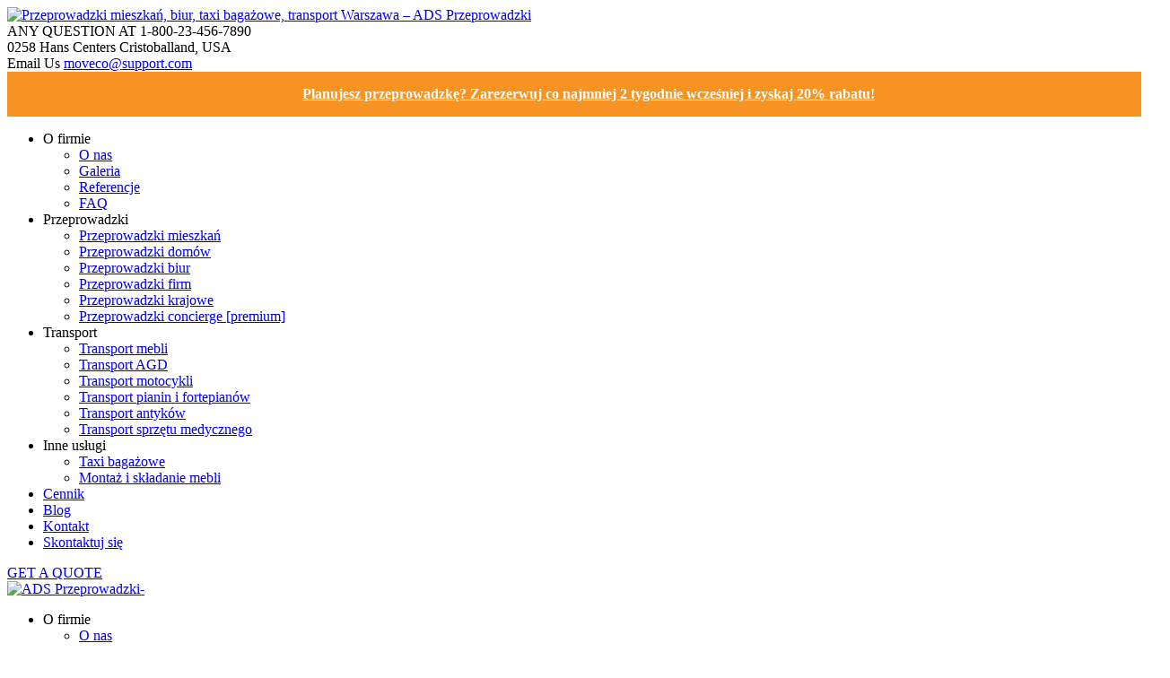

--- FILE ---
content_type: text/html; charset=UTF-8
request_url: https://ads-przeprowadzki.pl/gf_preset/our-team-preset/
body_size: 22086
content:
<!DOCTYPE html><html lang="pl-PL"><head><link data-optimized="2" rel="stylesheet" href="https://ads-przeprowadzki.pl/wp-content/litespeed/css/f87a09f2e96c657bbf2e9856084d7dbc.css?ver=eac29" /><script data-no-optimize="1">var litespeed_docref=sessionStorage.getItem("litespeed_docref");litespeed_docref&&(Object.defineProperty(document,"referrer",{get:function(){return litespeed_docref}}),sessionStorage.removeItem("litespeed_docref"));</script>  <script type="litespeed/javascript">(function(w,d,s,l,i){w[l]=w[l]||[];w[l].push({'gtm.start':new Date().getTime(),event:'gtm.js'});var f=d.getElementsByTagName(s)[0],j=d.createElement(s),dl=l!='dataLayer'?'&l='+l:'';j.async=!0;j.src='https://www.googletagmanager.com/gtm.js?id='+i+dl;f.parentNode.insertBefore(j,f)})(window,document,'script','dataLayer','GTM-PP6G2VL')</script>  <script data-category="functional" type="litespeed/javascript">(function(w,d,s,l,i){w[l]=w[l]||[];w[l].push({'gtm.start':new Date().getTime(),event:'gtm.js'});var f=d.getElementsByTagName(s)[0],j=d.createElement(s),dl=l!='dataLayer'?'&l='+l:'';j.async=!0;j.src='https://www.googletagmanager.com/gtm.js?id='+i+dl;f.parentNode.insertBefore(j,f)})(window,document,'script','dataLayer','GTM-PP6G2VL');const revokeListeners=[];window.addRevokeListener=(callback)=>{revokeListeners.push(callback)};document.addEventListener("cmplz_revoke",function(e){cmplz_set_cookie('cmplz_consent_mode','revoked',!1);revokeListeners.forEach((callback)=>{callback()})});const consentListeners=[];window.addConsentUpdateListener=(callback)=>{consentListeners.push(callback)};document.addEventListener("cmplz_fire_categories",function(e){var consentedCategories=e.detail.categories;const consent={'security_storage':"granted",'functionality_storage':"granted",'personalization_storage':cmplz_in_array('preferences',consentedCategories)?'granted':'denied','analytics_storage':cmplz_in_array('statistics',consentedCategories)?'granted':'denied','ad_storage':cmplz_in_array('marketing',consentedCategories)?'granted':'denied','ad_user_data':cmplz_in_array('marketing',consentedCategories)?'granted':'denied','ad_personalization':cmplz_in_array('marketing',consentedCategories)?'granted':'denied',};let consented=[];for(const[key,value]of Object.entries(consent)){if(value==='granted'){consented.push(key)}}
cmplz_set_cookie('cmplz_consent_mode',consented.join(','),!1);consentListeners.forEach((callback)=>{callback(consent)})})</script> <meta  http-equiv="Content-Type" content="text/html; charset=UTF-8"/><meta name="viewport" content="width=device-width, initial-scale=1, maximum-scale=1"><link rel="profile" href="https://gmpg.org/xfn/11" /><link rel="apple-touch-icon" sizes="144x144" href="https://ads-przeprowadzki.pl/wp-content/uploads/2019/05/przeprowadzki-transport-warszawa-e1558990108220.png"><link rel="apple-touch-icon" sizes="114x114" href="https://ads-przeprowadzki.pl/wp-content/uploads/2019/05/przeprowadzki-transport-warszawa-e1558990108220.png"><link rel="apple-touch-icon" sizes="72x72" href="https://ads-przeprowadzki.pl/wp-content/uploads/2019/05/przeprowadzki-transport-warszawa-e1558990108220.png"><link rel="apple-touch-icon" sizes="57x57" href="https://ads-przeprowadzki.pl/wp-content/uploads/2019/05/przeprowadzki-transport-warszawa-e1558990108220.png"><meta name='robots' content='noindex, follow' /><style>img:is([sizes="auto" i], [sizes^="auto," i]) { contain-intrinsic-size: 3000px 1500px }</style><title>Our Team Preset - ADS Przeprowadzki</title> <script type="application/ld+json" class="yoast-schema-graph">{"@context":"https://schema.org","@graph":[{"@type":"WebPage","@id":"https://ads-przeprowadzki.pl/gf_preset/our-team-preset/","url":"https://ads-przeprowadzki.pl/gf_preset/our-team-preset/","name":"Our Team Preset - ADS Przeprowadzki","isPartOf":{"@id":"https://ads-przeprowadzki.pl/#website"},"datePublished":"2016-09-12T08:43:36+00:00","breadcrumb":{"@id":"https://ads-przeprowadzki.pl/gf_preset/our-team-preset/#breadcrumb"},"inLanguage":"pl-PL","potentialAction":[{"@type":"ReadAction","target":["https://ads-przeprowadzki.pl/gf_preset/our-team-preset/"]}]},{"@type":"BreadcrumbList","@id":"https://ads-przeprowadzki.pl/gf_preset/our-team-preset/#breadcrumb","itemListElement":[{"@type":"ListItem","position":1,"name":"Home","item":"https://ads-przeprowadzki.pl/"},{"@type":"ListItem","position":2,"name":"Our Team Preset"}]},{"@type":"WebSite","@id":"https://ads-przeprowadzki.pl/#website","url":"https://ads-przeprowadzki.pl/","name":"ADS Przeprowadzki","description":"","potentialAction":[{"@type":"SearchAction","target":{"@type":"EntryPoint","urlTemplate":"https://ads-przeprowadzki.pl/?s={search_term_string}"},"query-input":{"@type":"PropertyValueSpecification","valueRequired":true,"valueName":"search_term_string"}}],"inLanguage":"pl-PL"}]}</script> <link rel="alternate" type="application/rss+xml" title="ADS Przeprowadzki &raquo; Kanał z wpisami" href="https://ads-przeprowadzki.pl/feed/" /><link rel="alternate" type="application/rss+xml" title="ADS Przeprowadzki &raquo; Kanał z komentarzami" href="https://ads-przeprowadzki.pl/comments/feed/" /><style id='wp-block-library-theme-inline-css' type='text/css'>.wp-block-audio :where(figcaption){color:#555;font-size:13px;text-align:center}.is-dark-theme .wp-block-audio :where(figcaption){color:#ffffffa6}.wp-block-audio{margin:0 0 1em}.wp-block-code{border:1px solid #ccc;border-radius:4px;font-family:Menlo,Consolas,monaco,monospace;padding:.8em 1em}.wp-block-embed :where(figcaption){color:#555;font-size:13px;text-align:center}.is-dark-theme .wp-block-embed :where(figcaption){color:#ffffffa6}.wp-block-embed{margin:0 0 1em}.blocks-gallery-caption{color:#555;font-size:13px;text-align:center}.is-dark-theme .blocks-gallery-caption{color:#ffffffa6}:root :where(.wp-block-image figcaption){color:#555;font-size:13px;text-align:center}.is-dark-theme :root :where(.wp-block-image figcaption){color:#ffffffa6}.wp-block-image{margin:0 0 1em}.wp-block-pullquote{border-bottom:4px solid;border-top:4px solid;color:currentColor;margin-bottom:1.75em}.wp-block-pullquote cite,.wp-block-pullquote footer,.wp-block-pullquote__citation{color:currentColor;font-size:.8125em;font-style:normal;text-transform:uppercase}.wp-block-quote{border-left:.25em solid;margin:0 0 1.75em;padding-left:1em}.wp-block-quote cite,.wp-block-quote footer{color:currentColor;font-size:.8125em;font-style:normal;position:relative}.wp-block-quote:where(.has-text-align-right){border-left:none;border-right:.25em solid;padding-left:0;padding-right:1em}.wp-block-quote:where(.has-text-align-center){border:none;padding-left:0}.wp-block-quote.is-large,.wp-block-quote.is-style-large,.wp-block-quote:where(.is-style-plain){border:none}.wp-block-search .wp-block-search__label{font-weight:700}.wp-block-search__button{border:1px solid #ccc;padding:.375em .625em}:where(.wp-block-group.has-background){padding:1.25em 2.375em}.wp-block-separator.has-css-opacity{opacity:.4}.wp-block-separator{border:none;border-bottom:2px solid;margin-left:auto;margin-right:auto}.wp-block-separator.has-alpha-channel-opacity{opacity:1}.wp-block-separator:not(.is-style-wide):not(.is-style-dots){width:100px}.wp-block-separator.has-background:not(.is-style-dots){border-bottom:none;height:1px}.wp-block-separator.has-background:not(.is-style-wide):not(.is-style-dots){height:2px}.wp-block-table{margin:0 0 1em}.wp-block-table td,.wp-block-table th{word-break:normal}.wp-block-table :where(figcaption){color:#555;font-size:13px;text-align:center}.is-dark-theme .wp-block-table :where(figcaption){color:#ffffffa6}.wp-block-video :where(figcaption){color:#555;font-size:13px;text-align:center}.is-dark-theme .wp-block-video :where(figcaption){color:#ffffffa6}.wp-block-video{margin:0 0 1em}:root :where(.wp-block-template-part.has-background){margin-bottom:0;margin-top:0;padding:1.25em 2.375em}</style><style id='classic-theme-styles-inline-css' type='text/css'>/*! This file is auto-generated */
.wp-block-button__link{color:#fff;background-color:#32373c;border-radius:9999px;box-shadow:none;text-decoration:none;padding:calc(.667em + 2px) calc(1.333em + 2px);font-size:1.125em}.wp-block-file__button{background:#32373c;color:#fff;text-decoration:none}</style><style id='global-styles-inline-css' type='text/css'>:root{--wp--preset--aspect-ratio--square: 1;--wp--preset--aspect-ratio--4-3: 4/3;--wp--preset--aspect-ratio--3-4: 3/4;--wp--preset--aspect-ratio--3-2: 3/2;--wp--preset--aspect-ratio--2-3: 2/3;--wp--preset--aspect-ratio--16-9: 16/9;--wp--preset--aspect-ratio--9-16: 9/16;--wp--preset--color--black: #000000;--wp--preset--color--cyan-bluish-gray: #abb8c3;--wp--preset--color--white: #ffffff;--wp--preset--color--pale-pink: #f78da7;--wp--preset--color--vivid-red: #cf2e2e;--wp--preset--color--luminous-vivid-orange: #ff6900;--wp--preset--color--luminous-vivid-amber: #fcb900;--wp--preset--color--light-green-cyan: #7bdcb5;--wp--preset--color--vivid-green-cyan: #00d084;--wp--preset--color--pale-cyan-blue: #8ed1fc;--wp--preset--color--vivid-cyan-blue: #0693e3;--wp--preset--color--vivid-purple: #9b51e0;--wp--preset--gradient--vivid-cyan-blue-to-vivid-purple: linear-gradient(135deg,rgba(6,147,227,1) 0%,rgb(155,81,224) 100%);--wp--preset--gradient--light-green-cyan-to-vivid-green-cyan: linear-gradient(135deg,rgb(122,220,180) 0%,rgb(0,208,130) 100%);--wp--preset--gradient--luminous-vivid-amber-to-luminous-vivid-orange: linear-gradient(135deg,rgba(252,185,0,1) 0%,rgba(255,105,0,1) 100%);--wp--preset--gradient--luminous-vivid-orange-to-vivid-red: linear-gradient(135deg,rgba(255,105,0,1) 0%,rgb(207,46,46) 100%);--wp--preset--gradient--very-light-gray-to-cyan-bluish-gray: linear-gradient(135deg,rgb(238,238,238) 0%,rgb(169,184,195) 100%);--wp--preset--gradient--cool-to-warm-spectrum: linear-gradient(135deg,rgb(74,234,220) 0%,rgb(151,120,209) 20%,rgb(207,42,186) 40%,rgb(238,44,130) 60%,rgb(251,105,98) 80%,rgb(254,248,76) 100%);--wp--preset--gradient--blush-light-purple: linear-gradient(135deg,rgb(255,206,236) 0%,rgb(152,150,240) 100%);--wp--preset--gradient--blush-bordeaux: linear-gradient(135deg,rgb(254,205,165) 0%,rgb(254,45,45) 50%,rgb(107,0,62) 100%);--wp--preset--gradient--luminous-dusk: linear-gradient(135deg,rgb(255,203,112) 0%,rgb(199,81,192) 50%,rgb(65,88,208) 100%);--wp--preset--gradient--pale-ocean: linear-gradient(135deg,rgb(255,245,203) 0%,rgb(182,227,212) 50%,rgb(51,167,181) 100%);--wp--preset--gradient--electric-grass: linear-gradient(135deg,rgb(202,248,128) 0%,rgb(113,206,126) 100%);--wp--preset--gradient--midnight: linear-gradient(135deg,rgb(2,3,129) 0%,rgb(40,116,252) 100%);--wp--preset--font-size--small: 13px;--wp--preset--font-size--medium: 20px;--wp--preset--font-size--large: 36px;--wp--preset--font-size--x-large: 42px;--wp--preset--spacing--20: 0.44rem;--wp--preset--spacing--30: 0.67rem;--wp--preset--spacing--40: 1rem;--wp--preset--spacing--50: 1.5rem;--wp--preset--spacing--60: 2.25rem;--wp--preset--spacing--70: 3.38rem;--wp--preset--spacing--80: 5.06rem;--wp--preset--shadow--natural: 6px 6px 9px rgba(0, 0, 0, 0.2);--wp--preset--shadow--deep: 12px 12px 50px rgba(0, 0, 0, 0.4);--wp--preset--shadow--sharp: 6px 6px 0px rgba(0, 0, 0, 0.2);--wp--preset--shadow--outlined: 6px 6px 0px -3px rgba(255, 255, 255, 1), 6px 6px rgba(0, 0, 0, 1);--wp--preset--shadow--crisp: 6px 6px 0px rgba(0, 0, 0, 1);}:where(.is-layout-flex){gap: 0.5em;}:where(.is-layout-grid){gap: 0.5em;}body .is-layout-flex{display: flex;}.is-layout-flex{flex-wrap: wrap;align-items: center;}.is-layout-flex > :is(*, div){margin: 0;}body .is-layout-grid{display: grid;}.is-layout-grid > :is(*, div){margin: 0;}:where(.wp-block-columns.is-layout-flex){gap: 2em;}:where(.wp-block-columns.is-layout-grid){gap: 2em;}:where(.wp-block-post-template.is-layout-flex){gap: 1.25em;}:where(.wp-block-post-template.is-layout-grid){gap: 1.25em;}.has-black-color{color: var(--wp--preset--color--black) !important;}.has-cyan-bluish-gray-color{color: var(--wp--preset--color--cyan-bluish-gray) !important;}.has-white-color{color: var(--wp--preset--color--white) !important;}.has-pale-pink-color{color: var(--wp--preset--color--pale-pink) !important;}.has-vivid-red-color{color: var(--wp--preset--color--vivid-red) !important;}.has-luminous-vivid-orange-color{color: var(--wp--preset--color--luminous-vivid-orange) !important;}.has-luminous-vivid-amber-color{color: var(--wp--preset--color--luminous-vivid-amber) !important;}.has-light-green-cyan-color{color: var(--wp--preset--color--light-green-cyan) !important;}.has-vivid-green-cyan-color{color: var(--wp--preset--color--vivid-green-cyan) !important;}.has-pale-cyan-blue-color{color: var(--wp--preset--color--pale-cyan-blue) !important;}.has-vivid-cyan-blue-color{color: var(--wp--preset--color--vivid-cyan-blue) !important;}.has-vivid-purple-color{color: var(--wp--preset--color--vivid-purple) !important;}.has-black-background-color{background-color: var(--wp--preset--color--black) !important;}.has-cyan-bluish-gray-background-color{background-color: var(--wp--preset--color--cyan-bluish-gray) !important;}.has-white-background-color{background-color: var(--wp--preset--color--white) !important;}.has-pale-pink-background-color{background-color: var(--wp--preset--color--pale-pink) !important;}.has-vivid-red-background-color{background-color: var(--wp--preset--color--vivid-red) !important;}.has-luminous-vivid-orange-background-color{background-color: var(--wp--preset--color--luminous-vivid-orange) !important;}.has-luminous-vivid-amber-background-color{background-color: var(--wp--preset--color--luminous-vivid-amber) !important;}.has-light-green-cyan-background-color{background-color: var(--wp--preset--color--light-green-cyan) !important;}.has-vivid-green-cyan-background-color{background-color: var(--wp--preset--color--vivid-green-cyan) !important;}.has-pale-cyan-blue-background-color{background-color: var(--wp--preset--color--pale-cyan-blue) !important;}.has-vivid-cyan-blue-background-color{background-color: var(--wp--preset--color--vivid-cyan-blue) !important;}.has-vivid-purple-background-color{background-color: var(--wp--preset--color--vivid-purple) !important;}.has-black-border-color{border-color: var(--wp--preset--color--black) !important;}.has-cyan-bluish-gray-border-color{border-color: var(--wp--preset--color--cyan-bluish-gray) !important;}.has-white-border-color{border-color: var(--wp--preset--color--white) !important;}.has-pale-pink-border-color{border-color: var(--wp--preset--color--pale-pink) !important;}.has-vivid-red-border-color{border-color: var(--wp--preset--color--vivid-red) !important;}.has-luminous-vivid-orange-border-color{border-color: var(--wp--preset--color--luminous-vivid-orange) !important;}.has-luminous-vivid-amber-border-color{border-color: var(--wp--preset--color--luminous-vivid-amber) !important;}.has-light-green-cyan-border-color{border-color: var(--wp--preset--color--light-green-cyan) !important;}.has-vivid-green-cyan-border-color{border-color: var(--wp--preset--color--vivid-green-cyan) !important;}.has-pale-cyan-blue-border-color{border-color: var(--wp--preset--color--pale-cyan-blue) !important;}.has-vivid-cyan-blue-border-color{border-color: var(--wp--preset--color--vivid-cyan-blue) !important;}.has-vivid-purple-border-color{border-color: var(--wp--preset--color--vivid-purple) !important;}.has-vivid-cyan-blue-to-vivid-purple-gradient-background{background: var(--wp--preset--gradient--vivid-cyan-blue-to-vivid-purple) !important;}.has-light-green-cyan-to-vivid-green-cyan-gradient-background{background: var(--wp--preset--gradient--light-green-cyan-to-vivid-green-cyan) !important;}.has-luminous-vivid-amber-to-luminous-vivid-orange-gradient-background{background: var(--wp--preset--gradient--luminous-vivid-amber-to-luminous-vivid-orange) !important;}.has-luminous-vivid-orange-to-vivid-red-gradient-background{background: var(--wp--preset--gradient--luminous-vivid-orange-to-vivid-red) !important;}.has-very-light-gray-to-cyan-bluish-gray-gradient-background{background: var(--wp--preset--gradient--very-light-gray-to-cyan-bluish-gray) !important;}.has-cool-to-warm-spectrum-gradient-background{background: var(--wp--preset--gradient--cool-to-warm-spectrum) !important;}.has-blush-light-purple-gradient-background{background: var(--wp--preset--gradient--blush-light-purple) !important;}.has-blush-bordeaux-gradient-background{background: var(--wp--preset--gradient--blush-bordeaux) !important;}.has-luminous-dusk-gradient-background{background: var(--wp--preset--gradient--luminous-dusk) !important;}.has-pale-ocean-gradient-background{background: var(--wp--preset--gradient--pale-ocean) !important;}.has-electric-grass-gradient-background{background: var(--wp--preset--gradient--electric-grass) !important;}.has-midnight-gradient-background{background: var(--wp--preset--gradient--midnight) !important;}.has-small-font-size{font-size: var(--wp--preset--font-size--small) !important;}.has-medium-font-size{font-size: var(--wp--preset--font-size--medium) !important;}.has-large-font-size{font-size: var(--wp--preset--font-size--large) !important;}.has-x-large-font-size{font-size: var(--wp--preset--font-size--x-large) !important;}
:where(.wp-block-post-template.is-layout-flex){gap: 1.25em;}:where(.wp-block-post-template.is-layout-grid){gap: 1.25em;}
:where(.wp-block-columns.is-layout-flex){gap: 2em;}:where(.wp-block-columns.is-layout-grid){gap: 2em;}
:root :where(.wp-block-pullquote){font-size: 1.5em;line-height: 1.6;}</style> <script type="litespeed/javascript" data-src="https://ads-przeprowadzki.pl/wp-includes/js/jquery/jquery.min.js" id="jquery-core-js"></script> <script id="simple-likes-public-js-js-extra" type="litespeed/javascript">var simpleLikes={"ajaxurl":"https:\/\/ads-przeprowadzki.pl\/wp-admin\/admin-ajax.php","like":"Like","unlike":"Unlike"}</script> <link rel="https://api.w.org/" href="https://ads-przeprowadzki.pl/wp-json/" /><link rel="EditURI" type="application/rsd+xml" title="RSD" href="https://ads-przeprowadzki.pl/xmlrpc.php?rsd" /><meta name="generator" content="WordPress 6.7.2" /><link rel='shortlink' href='https://ads-przeprowadzki.pl/?p=2436' /><link rel="alternate" title="oEmbed (JSON)" type="application/json+oembed" href="https://ads-przeprowadzki.pl/wp-json/oembed/1.0/embed?url=https%3A%2F%2Fads-przeprowadzki.pl%2Fgf_preset%2Four-team-preset%2F" /><link rel="alternate" title="oEmbed (XML)" type="text/xml+oembed" href="https://ads-przeprowadzki.pl/wp-json/oembed/1.0/embed?url=https%3A%2F%2Fads-przeprowadzki.pl%2Fgf_preset%2Four-team-preset%2F&#038;format=xml" /><style id='xmenu_custom_style'></style><style>.cmplz-hidden {
					display: none !important;
				}</style><meta name="generator" content="Powered by WPBakery Page Builder - drag and drop page builder for WordPress."/><link rel="icon" href="https://ads-przeprowadzki.pl/wp-content/uploads/2019/05/cropped-przeprowadzki-transport-warszawa-e1558990108220-32x32.png" sizes="32x32" /><link rel="icon" href="https://ads-przeprowadzki.pl/wp-content/uploads/2019/05/cropped-przeprowadzki-transport-warszawa-e1558990108220-192x192.png" sizes="192x192" /><link rel="apple-touch-icon" href="https://ads-przeprowadzki.pl/wp-content/uploads/2019/05/cropped-przeprowadzki-transport-warszawa-e1558990108220-180x180.png" /><meta name="msapplication-TileImage" content="https://ads-przeprowadzki.pl/wp-content/uploads/2019/05/cropped-przeprowadzki-transport-warszawa-e1558990108220-270x270.png" /><style type="text/css" id="wp-custom-css">.pd-top-70 {
	padding-top: 0px;
}

.testimonial-theme1 .testimonial-description-theme1 {
	color:white;
}

.zolty > a > span {
	color: yellow;
}
.ipt-heading-responsive h1 {
    font-size: clamp(20px, 5vw ,58px);
}

.g5plus-icon-box a {
	color: rgb(69, 157, 231)!important;
}

.font-n .title{
	font-weight: normal !important;
}

.d-none {
	display: none !important;
}

#wpforms-5524-field_59 {
	padding-left: 0;
	margin-bottom: 0;
}

#uc-main-dialog.privacyButton.right  {
	right: 50% !important;
}

.footer-menu h2 {
	color: white;
}

.footer-menu ul {
	list-style-type: none;
	padding: 0;
}

.my-promotion {

  background: rgb(246, 147, 35);
  font-weight: 600;
  text-align: center;
}

.my-promotion a {
	padding: 1rem;
	color: #fff;
	display: block;
	width: 100%;
	height: 100%;
	transition: 0.35s;
}

.my-promotion a:hover  {
	background: #1d3052;
	
}

.header-mobile-inner .my-promotion a {
	padding: 0.5rem 0.75rem;
	font-size: 1.5rem;
}

@media only screen and (max-width: 767px) {
@media only screen and (max-width: 767px) {
    h1.mobile-h1 {
        font-size: 20px !important; /* możesz zmienić np. na 18px lub 16px */
        line-height: 1.2em !important;
    }
}</style><style type="text/css" title="dynamic-css" class="options-output">body{font-weight:400;font-style:normal;font-size:16px;opacity: 1;visibility: visible;-webkit-transition: opacity 0.24s ease-in-out;-moz-transition: opacity 0.24s ease-in-out;transition: opacity 0.24s ease-in-out;}.wf-loading body,{opacity: 0;}.ie.wf-loading body,{visibility: hidden;}{opacity: 1;visibility: visible;-webkit-transition: opacity 0.24s ease-in-out;-moz-transition: opacity 0.24s ease-in-out;transition: opacity 0.24s ease-in-out;}.wf-loading ,{opacity: 0;}.ie.wf-loading ,{visibility: hidden;}h1{font-size:50px;opacity: 1;visibility: visible;-webkit-transition: opacity 0.24s ease-in-out;-moz-transition: opacity 0.24s ease-in-out;transition: opacity 0.24s ease-in-out;}.wf-loading h1,{opacity: 0;}.ie.wf-loading h1,{visibility: hidden;}h2{font-size:30px;opacity: 1;visibility: visible;-webkit-transition: opacity 0.24s ease-in-out;-moz-transition: opacity 0.24s ease-in-out;transition: opacity 0.24s ease-in-out;}.wf-loading h2,{opacity: 0;}.ie.wf-loading h2,{visibility: hidden;}h3{font-size:26px;opacity: 1;visibility: visible;-webkit-transition: opacity 0.24s ease-in-out;-moz-transition: opacity 0.24s ease-in-out;transition: opacity 0.24s ease-in-out;}.wf-loading h3,{opacity: 0;}.ie.wf-loading h3,{visibility: hidden;}h4{font-size:20px;opacity: 1;visibility: visible;-webkit-transition: opacity 0.24s ease-in-out;-moz-transition: opacity 0.24s ease-in-out;transition: opacity 0.24s ease-in-out;}.wf-loading h4,{opacity: 0;}.ie.wf-loading h4,{visibility: hidden;}h5{font-size:16px;opacity: 1;visibility: visible;-webkit-transition: opacity 0.24s ease-in-out;-moz-transition: opacity 0.24s ease-in-out;transition: opacity 0.24s ease-in-out;}.wf-loading h5,{opacity: 0;}.ie.wf-loading h5,{visibility: hidden;}h6{font-weight:400;font-style:normal;font-size:14px;opacity: 1;visibility: visible;-webkit-transition: opacity 0.24s ease-in-out;-moz-transition: opacity 0.24s ease-in-out;transition: opacity 0.24s ease-in-out;}.wf-loading h6,{opacity: 0;}.ie.wf-loading h6,{visibility: hidden;}</style><noscript><style>.wpb_animate_when_almost_visible { opacity: 1; }</style></noscript></head><body data-rsssl=1 data-cmplz=1 class="gf_preset-template-default single single-gf_preset postid-2436 wp-embed-responsive chrome wpb-js-composer js-comp-ver-6.8.0 vc_responsive" data-responsive="991"
data-header="header-2"><noscript><iframe data-lazyloaded="1" src="about:blank" data-litespeed-src="https://www.googletagmanager.com/ns.html?id=GTM-PP6G2VL"
height="0" width="0" style="display:none;visibility:hidden"></iframe></noscript><div id="wrapper"><header class="main-header header-2"><div class="header-wrapper nav-accent-color clearfix"><div class="header-row header-above-wrapper"><div class="container"><div class="header-above-inner clearfix"><div class="logo-header">
<a class="no-sticky" href="https://ads-przeprowadzki.pl/" >
<img data-lazyloaded="1" src="[data-uri]" width="83px" height="100px" data-src="https://ads-przeprowadzki.pl/wp-content/uploads/2020/04/przeprowadzki-logo.png.webp"             alt="Przeprowadzki mieszkań, biur, taxi bagażowe, transport Warszawa – ADS Przeprowadzki" />
</a></div><div class="header-customize-wrapper header-customize-right"><div class="header-customize-item item-custom-text"><div class="header-customize-item item-info item-text">
<span class="label">ANY QUESTION AT</span>
<span class="info">1-800-23-456-7890</span></div><div class="header-customize-item item-info item-address">
<i class="pe-7s-home"></i>
<span class="label">0258 Hans Centers</span>
<span class="info">Cristoballand, USA</span></div><div class="header-customize-item item-info item-email">
<i class="fa fa-envelope-o"></i>
<span class="label">Email Us</span>
<span class="info"><a href="mailto:moveco@support.com">moveco@support.com</a></span></div><div class="header-customize-item item-info item-social">
<a href="#">
<i class="fa fa-facebook"></i>
</a>
<a href="#">
<i class="fa fa-twitter"></i>
</a>
<a href="#">
<i class="fa fa-google-plus"></i>
</a></div></div></div></div></div></div><div class="sticky-wrapper"><div class="header-row header-nav-wrapper sticky-region"><div class="my-promotion"><a href="https://ads-przeprowadzki.pl/cennik/">Planujesz przeprowadzkę? Zarezerwuj co najmniej 2 tygodnie wcześniej i zyskaj 20% rabatu!</a></div><div class="container"><div class="container-inner"><nav class="primary-menu header-row"><ul id="main-menu" class="main-menu x-nav-menu x-nav-menu_main-menu x-animate-sign-flip"><li id="menu-item-5613" class="menu-item menu-item-type-custom menu-item-object-custom menu-item-has-children x-menu-item x-item-menu-standard"><a class="x-menu-a-text"><span class="x-menu-text">O firmie</span><b class="x-caret"></b></a><ul class="x-sub-menu x-sub-menu-standard x-list-style-none"><li id="menu-item-4161" class="menu-item menu-item-type-post_type menu-item-object-page x-menu-item x-item-menu-standard"><a title="O nas" href="https://ads-przeprowadzki.pl/o-nas/" class="x-menu-a-text"><span class="x-menu-text">O nas</span></a></li><li id="menu-item-4151" class="menu-item menu-item-type-post_type menu-item-object-page x-menu-item x-item-menu-standard"><a href="https://ads-przeprowadzki.pl/galeria-2/" class="x-menu-a-text"><span class="x-menu-text">Galeria</span></a></li><li id="menu-item-5091" class="menu-item menu-item-type-post_type menu-item-object-page x-menu-item x-item-menu-standard"><a href="https://ads-przeprowadzki.pl/referencje-i-opinie-warszawa/" class="x-menu-a-text"><span class="x-menu-text">Referencje</span></a></li><li id="menu-item-5157" class="menu-item menu-item-type-post_type menu-item-object-page x-menu-item x-item-menu-standard"><a href="https://ads-przeprowadzki.pl/faq/" class="x-menu-a-text"><span class="x-menu-text">FAQ</span></a></li></ul></li><li id="menu-item-5610" class="menu-item menu-item-type-custom menu-item-object-custom menu-item-has-children x-menu-item x-item-menu-standard"><a class="x-menu-a-text"><span class="x-menu-text">Przeprowadzki</span><b class="x-caret"></b></a><ul class="x-sub-menu x-sub-menu-standard x-list-style-none"><li id="menu-item-3299" class="menu-item menu-item-type-post_type menu-item-object-page x-menu-item x-item-menu-standard"><a title="Przeprowadzki domów i mieszkań" href="https://ads-przeprowadzki.pl/przeprowadzki-mieszkan-warszawa/" class="x-menu-a-text"><span class="x-menu-text">Przeprowadzki mieszkań</span></a></li><li id="menu-item-6509" class="menu-item menu-item-type-post_type menu-item-object-page x-menu-item x-item-menu-standard"><a href="https://ads-przeprowadzki.pl/przeprowadzki-domow-warszawa/" class="x-menu-a-text"><span class="x-menu-text">Przeprowadzki domów</span></a></li><li id="menu-item-6493" class="menu-item menu-item-type-post_type menu-item-object-page x-menu-item x-item-menu-standard"><a href="https://ads-przeprowadzki.pl/przeprowadzki-biur-warszawa/" class="x-menu-a-text"><span class="x-menu-text">Przeprowadzki biur</span></a></li><li id="menu-item-3300" class="menu-item menu-item-type-post_type menu-item-object-page x-menu-item x-item-menu-standard"><a title="Przeprowadzki firm i biur" href="https://ads-przeprowadzki.pl/przeprowadzki-firm-warszawa/" class="x-menu-a-text"><span class="x-menu-text">Przeprowadzki firm</span></a></li><li id="menu-item-3306" class="menu-item menu-item-type-post_type menu-item-object-page x-menu-item x-item-menu-standard"><a title="Przeprowadzki krajowe" href="https://ads-przeprowadzki.pl/przeprowadzki-krajowe/" class="x-menu-a-text"><span class="x-menu-text">Przeprowadzki krajowe</span></a></li><li id="menu-item-5828" class="menu-item menu-item-type-post_type menu-item-object-page x-menu-item x-item-menu-standard"><a href="https://ads-przeprowadzki.pl/przeprowadzki-concierge/" class="x-menu-a-text"><span class="x-menu-text">Przeprowadzki concierge [premium]</span></a></li></ul></li><li id="menu-item-5611" class="menu-item menu-item-type-custom menu-item-object-custom menu-item-has-children x-menu-item x-item-menu-standard"><a class="x-menu-a-text"><span class="x-menu-text">Transport</span><b class="x-caret"></b></a><ul class="x-sub-menu x-sub-menu-standard x-list-style-none"><li id="menu-item-3301" class="menu-item menu-item-type-post_type menu-item-object-page x-menu-item x-item-menu-standard"><a title="Transport mebli" href="https://ads-przeprowadzki.pl/transport-mebli-warszawa/" class="x-menu-a-text"><span class="x-menu-text">Transport mebli</span></a></li><li id="menu-item-5850" class="menu-item menu-item-type-post_type menu-item-object-page x-menu-item x-item-menu-standard"><a href="https://ads-przeprowadzki.pl/transport-agd-warszawa/" class="x-menu-a-text"><span class="x-menu-text">Transport AGD</span></a></li><li id="menu-item-3305" class="menu-item menu-item-type-post_type menu-item-object-page x-menu-item x-item-menu-standard"><a title="Transport motocykli" href="https://ads-przeprowadzki.pl/transport-motocykli-warszawa/" class="x-menu-a-text"><span class="x-menu-text">Transport motocykli</span></a></li><li id="menu-item-3304" class="menu-item menu-item-type-post_type menu-item-object-page x-menu-item x-item-menu-standard"><a title="Transport fortepianów i pianin" href="https://ads-przeprowadzki.pl/transport-pianin-warszawa/" class="x-menu-a-text"><span class="x-menu-text">Transport pianin i fortepianów</span></a></li><li id="menu-item-3303" class="menu-item menu-item-type-post_type menu-item-object-page x-menu-item x-item-menu-standard"><a title="Transport antyków" href="https://ads-przeprowadzki.pl/transport-antykow-warszawa/" class="x-menu-a-text"><span class="x-menu-text">Transport antyków</span></a></li><li id="menu-item-5851" class="menu-item menu-item-type-post_type menu-item-object-page x-menu-item x-item-menu-standard"><a href="https://ads-przeprowadzki.pl/transport-sprzetu-medycznego/" class="x-menu-a-text"><span class="x-menu-text">Transport sprzętu medycznego</span></a></li></ul></li><li id="menu-item-5612" class="menu-item menu-item-type-custom menu-item-object-custom menu-item-has-children x-menu-item x-item-menu-standard"><a class="x-menu-a-text"><span class="x-menu-text">Inne usługi</span><b class="x-caret"></b></a><ul class="x-sub-menu x-sub-menu-standard x-list-style-none"><li id="menu-item-3302" class="menu-item menu-item-type-post_type menu-item-object-page x-menu-item x-item-menu-standard"><a title="Taxi bagażowe" href="https://ads-przeprowadzki.pl/taxi-bagazowe-warszawa/" class="x-menu-a-text"><span class="x-menu-text">Taxi bagażowe</span></a></li><li id="menu-item-3711" class="menu-item menu-item-type-post_type menu-item-object-page x-menu-item x-item-menu-standard"><a title="Montaż i składanie mebli" href="https://ads-przeprowadzki.pl/montaz-i-skladanie-mebli/" class="x-menu-a-text"><span class="x-menu-text">Montaż i składanie mebli</span></a></li></ul></li><li id="menu-item-4160" class="menu-item menu-item-type-post_type menu-item-object-page x-menu-item x-item-menu-standard"><a href="https://ads-przeprowadzki.pl/cennik/" class="x-menu-a-text"><span class="x-menu-text">Cennik</span></a></li><li id="menu-item-3378" class="menu-item menu-item-type-post_type menu-item-object-page x-menu-item x-item-menu-standard"><a href="https://ads-przeprowadzki.pl/blog/" class="x-menu-a-text"><span class="x-menu-text">Blog</span></a></li><li id="menu-item-3144" class="menu-item menu-item-type-post_type menu-item-object-page x-menu-item x-item-menu-standard"><a href="https://ads-przeprowadzki.pl/kontakt/" class="x-menu-a-text"><span class="x-menu-text">Kontakt</span></a></li><li id="menu-item-3899" class="menu-contact menu-item menu-item-type-custom menu-item-object-custom x-menu-item x-item-menu-standard"><a href="tel:533-189-304" class="x-menu-a-text"><span class="x-menu-text">Skontaktuj się</span></a></li></ul><div class="header-customize-wrapper header-customize-nav"><div class="header-customize-item item-search"></div><div class="header-customize-item item-custom-text">
<a href="#" title="GET A QUOTE" target="_self" class="bt bg-dark  ">
GET A QUOTE</a></div></div></nav></div></div></div></div></div></header><header class="header-mobile header-mobile-1"><div class="header-mobile-wrapper sticky-wrapper"><div class="header-mobile-inner sticky-region"><div class="container header-mobile-container"><div class="header-mobile-container-inner clearfix"><div class="logo-mobile-wrapper">
<a href="https://ads-przeprowadzki.pl/" title="ADS Przeprowadzki-">
<img data-lazyloaded="1" src="[data-uri]" width="58px" height="70px" data-src="https://ads-przeprowadzki.pl/wp-content/uploads/2019/07/logo-prze.png.webp"             alt="ADS Przeprowadzki-" />
</a></div><div class="toggle-icon-wrapper toggle-mobile-menu"
data-drop-type="menu-drop-fly"><div class="toggle-icon"><span></span></div></div><div class="mobile-search-button"></div></div><div class="header-mobile-nav menu-drop-fly"><ul id="menu-main-menu" class="nav-menu-mobile x-nav-menu x-nav-menu_main-menu x-animate-sign-flip"><li id="menu-item-mobile-5613" class="menu-item menu-item-type-custom menu-item-object-custom menu-item-has-children x-menu-item x-item-menu-standard"><a class="x-menu-a-text"><span class="x-menu-text">O firmie</span><b class="x-caret"></b></a><ul class="x-sub-menu x-sub-menu-standard x-list-style-none"><li id="menu-item-mobile-4161" class="menu-item menu-item-type-post_type menu-item-object-page x-menu-item x-item-menu-standard"><a title="O nas" href="https://ads-przeprowadzki.pl/o-nas/" class="x-menu-a-text"><span class="x-menu-text">O nas</span></a></li><li id="menu-item-mobile-4151" class="menu-item menu-item-type-post_type menu-item-object-page x-menu-item x-item-menu-standard"><a href="https://ads-przeprowadzki.pl/galeria-2/" class="x-menu-a-text"><span class="x-menu-text">Galeria</span></a></li><li id="menu-item-mobile-5091" class="menu-item menu-item-type-post_type menu-item-object-page x-menu-item x-item-menu-standard"><a href="https://ads-przeprowadzki.pl/referencje-i-opinie-warszawa/" class="x-menu-a-text"><span class="x-menu-text">Referencje</span></a></li><li id="menu-item-mobile-5157" class="menu-item menu-item-type-post_type menu-item-object-page x-menu-item x-item-menu-standard"><a href="https://ads-przeprowadzki.pl/faq/" class="x-menu-a-text"><span class="x-menu-text">FAQ</span></a></li></ul></li><li id="menu-item-mobile-5610" class="menu-item menu-item-type-custom menu-item-object-custom menu-item-has-children x-menu-item x-item-menu-standard"><a class="x-menu-a-text"><span class="x-menu-text">Przeprowadzki</span><b class="x-caret"></b></a><ul class="x-sub-menu x-sub-menu-standard x-list-style-none"><li id="menu-item-mobile-3299" class="menu-item menu-item-type-post_type menu-item-object-page x-menu-item x-item-menu-standard"><a title="Przeprowadzki domów i mieszkań" href="https://ads-przeprowadzki.pl/przeprowadzki-mieszkan-warszawa/" class="x-menu-a-text"><span class="x-menu-text">Przeprowadzki mieszkań</span></a></li><li id="menu-item-mobile-6509" class="menu-item menu-item-type-post_type menu-item-object-page x-menu-item x-item-menu-standard"><a href="https://ads-przeprowadzki.pl/przeprowadzki-domow-warszawa/" class="x-menu-a-text"><span class="x-menu-text">Przeprowadzki domów</span></a></li><li id="menu-item-mobile-6493" class="menu-item menu-item-type-post_type menu-item-object-page x-menu-item x-item-menu-standard"><a href="https://ads-przeprowadzki.pl/przeprowadzki-biur-warszawa/" class="x-menu-a-text"><span class="x-menu-text">Przeprowadzki biur</span></a></li><li id="menu-item-mobile-3300" class="menu-item menu-item-type-post_type menu-item-object-page x-menu-item x-item-menu-standard"><a title="Przeprowadzki firm i biur" href="https://ads-przeprowadzki.pl/przeprowadzki-firm-warszawa/" class="x-menu-a-text"><span class="x-menu-text">Przeprowadzki firm</span></a></li><li id="menu-item-mobile-3306" class="menu-item menu-item-type-post_type menu-item-object-page x-menu-item x-item-menu-standard"><a title="Przeprowadzki krajowe" href="https://ads-przeprowadzki.pl/przeprowadzki-krajowe/" class="x-menu-a-text"><span class="x-menu-text">Przeprowadzki krajowe</span></a></li><li id="menu-item-mobile-5828" class="menu-item menu-item-type-post_type menu-item-object-page x-menu-item x-item-menu-standard"><a href="https://ads-przeprowadzki.pl/przeprowadzki-concierge/" class="x-menu-a-text"><span class="x-menu-text">Przeprowadzki concierge [premium]</span></a></li></ul></li><li id="menu-item-mobile-5611" class="menu-item menu-item-type-custom menu-item-object-custom menu-item-has-children x-menu-item x-item-menu-standard"><a class="x-menu-a-text"><span class="x-menu-text">Transport</span><b class="x-caret"></b></a><ul class="x-sub-menu x-sub-menu-standard x-list-style-none"><li id="menu-item-mobile-3301" class="menu-item menu-item-type-post_type menu-item-object-page x-menu-item x-item-menu-standard"><a title="Transport mebli" href="https://ads-przeprowadzki.pl/transport-mebli-warszawa/" class="x-menu-a-text"><span class="x-menu-text">Transport mebli</span></a></li><li id="menu-item-mobile-5850" class="menu-item menu-item-type-post_type menu-item-object-page x-menu-item x-item-menu-standard"><a href="https://ads-przeprowadzki.pl/transport-agd-warszawa/" class="x-menu-a-text"><span class="x-menu-text">Transport AGD</span></a></li><li id="menu-item-mobile-3305" class="menu-item menu-item-type-post_type menu-item-object-page x-menu-item x-item-menu-standard"><a title="Transport motocykli" href="https://ads-przeprowadzki.pl/transport-motocykli-warszawa/" class="x-menu-a-text"><span class="x-menu-text">Transport motocykli</span></a></li><li id="menu-item-mobile-3304" class="menu-item menu-item-type-post_type menu-item-object-page x-menu-item x-item-menu-standard"><a title="Transport fortepianów i pianin" href="https://ads-przeprowadzki.pl/transport-pianin-warszawa/" class="x-menu-a-text"><span class="x-menu-text">Transport pianin i fortepianów</span></a></li><li id="menu-item-mobile-3303" class="menu-item menu-item-type-post_type menu-item-object-page x-menu-item x-item-menu-standard"><a title="Transport antyków" href="https://ads-przeprowadzki.pl/transport-antykow-warszawa/" class="x-menu-a-text"><span class="x-menu-text">Transport antyków</span></a></li><li id="menu-item-mobile-5851" class="menu-item menu-item-type-post_type menu-item-object-page x-menu-item x-item-menu-standard"><a href="https://ads-przeprowadzki.pl/transport-sprzetu-medycznego/" class="x-menu-a-text"><span class="x-menu-text">Transport sprzętu medycznego</span></a></li></ul></li><li id="menu-item-mobile-5612" class="menu-item menu-item-type-custom menu-item-object-custom menu-item-has-children x-menu-item x-item-menu-standard"><a class="x-menu-a-text"><span class="x-menu-text">Inne usługi</span><b class="x-caret"></b></a><ul class="x-sub-menu x-sub-menu-standard x-list-style-none"><li id="menu-item-mobile-3302" class="menu-item menu-item-type-post_type menu-item-object-page x-menu-item x-item-menu-standard"><a title="Taxi bagażowe" href="https://ads-przeprowadzki.pl/taxi-bagazowe-warszawa/" class="x-menu-a-text"><span class="x-menu-text">Taxi bagażowe</span></a></li><li id="menu-item-mobile-3711" class="menu-item menu-item-type-post_type menu-item-object-page x-menu-item x-item-menu-standard"><a title="Montaż i składanie mebli" href="https://ads-przeprowadzki.pl/montaz-i-skladanie-mebli/" class="x-menu-a-text"><span class="x-menu-text">Montaż i składanie mebli</span></a></li></ul></li><li id="menu-item-mobile-4160" class="menu-item menu-item-type-post_type menu-item-object-page x-menu-item x-item-menu-standard"><a href="https://ads-przeprowadzki.pl/cennik/" class="x-menu-a-text"><span class="x-menu-text">Cennik</span></a></li><li id="menu-item-mobile-3378" class="menu-item menu-item-type-post_type menu-item-object-page x-menu-item x-item-menu-standard"><a href="https://ads-przeprowadzki.pl/blog/" class="x-menu-a-text"><span class="x-menu-text">Blog</span></a></li><li id="menu-item-mobile-3144" class="menu-item menu-item-type-post_type menu-item-object-page x-menu-item x-item-menu-standard"><a href="https://ads-przeprowadzki.pl/kontakt/" class="x-menu-a-text"><span class="x-menu-text">Kontakt</span></a></li><li id="menu-item-mobile-3899" class="menu-contact menu-item menu-item-type-custom menu-item-object-custom x-menu-item x-item-menu-standard"><a href="tel:533-189-304" class="x-menu-a-text"><span class="x-menu-text">Skontaktuj się</span></a></li></ul></div></div><div class="my-promotion"><a href="https://ads-przeprowadzki.pl/cennik/">Planujesz przeprowadzkę? Zarezerwuj wcześniej i zyskaj 20% rabatu!</a></div></div></div></header><div id="wrapper-content" class="clearfix "><section class="page-title page-title-layout-normal page-title-background parallax" style="background-image: url(https://ads-przeprowadzki.pl/wp-content/uploads/2023/05/20220725_133001-1-scaled.jpg)" data-stellar-background-ratio="0.5"><div class="container"><div class="page-title-inner"><div class="page-title-left" style="padding-top:85px;padding-bottom:85px"><div class="page-title-heading"><h1>Our Team Preset</h1><ul class="breadcrumbs"><li><a href="https://ads-przeprowadzki.pl/" class="home">Przeprowadzki</a></li><li><span>Our Team Preset</span></li></ul></div></div></div></div></section><div id="primary-content" class="pd-top-70 pd-bottom-70 single-blog-wrap"><div class="container clearfix"><div class="single-blog-inner"> <script type="application/ld+json">{
  "@context": "https://schema.org",
  "@type": "MovingCompany",
  "name": "ADS Przeprowadzki",
  "url": "https://ads-przeprowadzki.pl/",
  "logo": "https://ads-przeprowadzki.pl/wp-content/uploads/2022/10/logo-ads.png",
  "image": "https://ads-przeprowadzki.pl/wp-content/uploads/2022/10/ads-przeprowadzki.jpg",
  "description": "Profesjonalna firma przeprowadzkowa z Warszawy. Przeprowadzki mieszkań, biur, transport mebli i sprzętu. Działamy lokalnie i w całej UE.",
  "address": {
    "@type": "PostalAddress",
    "streetAddress": "ks. Jerzego Popiełuszki 19/21 lok. 304",
    "addressLocality": "Warszawa",
    "postalCode": "01-595",
    "addressCountry": "PL"
  },
  "telephone": "+48-533-189-304",
  "email": "ads.przeprowadzki@gmail.com",
  "openingHours": "Mo-Su 08:00-18:00",
  "areaServed": [
    {
      "@type": "Place",
      "name": "Warszawa"
    },
    {
      "@type": "Country",
      "name": "Polska"
    },
    {
      "@type": "Country",
      "name": "Niemcy"
    },
    {
      "@type": "Country",
      "name": "Belgia"
    },
    {
      "@type": "Country",
      "name": "Francja"
    }
  ],
  "sameAs": [
    "https://www.facebook.com/people/ADS-Przeprowadzki-Przeprowadzki-Warszawa/61573541473664/",
    "https://www.instagram.com/ads_przeprowadzki/"
  ]
}</script> <div class="single-blog-inner"><article id="post-2436" class="post-single clearfix post-2436 gf_preset type-gf_preset status-publish"><div class="entry-thumbnail large-image"><div class="no-image block-center"><div class="block-center-inner">No Image</div></div></div><div class="entry-content-wrap"><div class="entry-post-meta-top clearfix"><div class="entry-meta-top-left"><div class="entry-meta-date"> 12 września 2016</div><div class="entry-meta-author">
<span>Autor:</span> Redakcja ADS Przeprowadzki</div></div><div class="entry-meta-top-right"><div class="entry-meta-view">
<i class="fa fa-eye"></i>
1576</div><div class="entry-meta-like">
<span class="sl-wrapper"><a href="https://ads-przeprowadzki.pl/wp-admin/admin-ajax.php?action=process_simple_like&post_id=2436&nonce=ca69b13024&is_comment=0&disabled=true" class="sl-button sl-button-2436" data-nonce="ca69b13024" data-post-id="2436" data-iscomment="0" title="Like"><span class="sl-icon"><i class="unliked fa fa-heart-o"></i></span><span class="sl-count">16</span></a><span id="sl-loader"></span></span></div></div></div><h1 class="entry-post-title">Our Team Preset</h1><div class="entry-content clearfix"></div></div></article></div><script  type="litespeed/javascript" data-src="https://trafficscanner.pl/ws2/script/3630/koniec.js"></script> </div></div></div><div class="g5-paypal-mini-cart hide">
<i class="fa fa-cart-plus"></i></div></div><div class="fullwidth"><div class="vc_row wpb_row vc_row-fluid foreground-color-45 vc_row-has-fill" style="padding-top: 50px !important; padding-bottom: 50px !important; background-color: #1d3052 !important;"><div class="wpb_column vc_column_container vc_col-sm-12"><div class="vc_column-inner"><div class="wpb_wrapper"><div class="container"><div class="vc_row wpb_row vc_inner vc_row-fluid dark-layout"><div class="col-md-3 col-sm-6 col-xs-12 opacity-title wpb_column vc_column_container vc_col-sm-3"><div class="vc_column-inner" style="padding-top: 10px !important; padding-bottom: 10px !important;"><div class="wpb_wrapper"><div class=""><div class="g5plus-icon-box icon-border-round s-small c-small ico-light-color align-left light-color " style="display: flex;">
<span class="icon" style="padding-right: 25px;">
<i class="fa fa-phone" style=" border-color: #fff;
color: #fff;
border: solid 1px;
border-top-color: currentcolor;
border-right-color: currentcolor;
border-bottom-color: currentcolor;
border-left-color: currentcolor;
-webkit-border-radius: 50%;
-webkit-background-clip: padding-box;
-moz-border-radius: 50%;
-moz-background-clip: padding;
border-radius: 50%;
background-clip: padding-box;
font-size: 18px;
width: 50px;
height: 50px;
line-height: 48px;
display: inline-block;
text-align: center;
-webkit-transition: all .3s;
-moz-transition: all .3s;
-ms-transition: all .3s;
-o-transition: all .3s;
transition: all .3s;">
</i>
</span><div class="content"><ul style="padding-right: 0; padding-left: 0; list-style: none;"><li class="title" style="color: #fff; font-size: 14px; font-weight: 700; line-height: 2.14; margin-bottom: 0; overflow-wrap: anywhere;"> Pytania</li><li class="desc" style="color: #fff; line-height: 1; font-size: 14px; font-weight: 500;">
<a href="tel:+48533189304" style="color: #fff;" onmouseover="this.style.color='#459de7'" onmouseout="this.style.color='#fff' overflow-wrap: anywhere;">533-189-304</a></li></ul></div></div></div></div></div></div><div class="col-md-3 col-sm-6 col-xs-12 opacity-title wpb_column vc_column_container vc_col-sm-3 vc_col-sm-offset-0"><div class="vc_column-inner" style="padding-top: 10px !important; padding-bottom: 10px !important;"><div class="wpb_wrapper"><div class=""><div class="g5plus-icon-box icon-border-round s-small c-small ico-light-color align-left light-color " style="display: flex;">
<span class="icon" style="padding-right: 25px;">
<i class="pe-7s-home" style=" border-color: #fff;
color: #fff;
border: solid 1px;
border-top-color: currentcolor;
border-right-color: currentcolor;
border-bottom-color: currentcolor;
border-left-color: currentcolor;
-webkit-border-radius: 50%;
-webkit-background-clip: padding-box;
-moz-border-radius: 50%;
-moz-background-clip: padding;
border-radius: 50%;
background-clip: padding-box;
font-size: 18px;
width: 50px;
height: 50px;
line-height: 48px;
display: inline-block;
text-align: center;
-webkit-transition: all .3s;
-moz-transition: all .3s;
-ms-transition: all .3s;
-o-transition: all .3s;
transition: all .3s;">
</i>
</span><div class="content"><ul style="padding-right: 0; padding-left: 0; list-style: none;"><li class="title" style="color: #fff; font-size: 14px; font-weight: 700; line-height: 2.14; margin-bottom: 0; overflow-wrap: anywhere;"> ks. Jerzego Popiełuszki 19/21 lok. 304</li><li class="desc" style="color: #fff; line-height: 1; font-size: 14px; font-weight: 500; overflow-wrap: anywhere;">01-595 Warszawa</li></ul></div></div></div></div></div></div><div class="col-md-3 col-sm-6 col-xs-12 opacity-title wpb_column vc_column_container vc_col-sm-3"><div class="vc_column-inner" style="padding-top: 10px !important; padding-bottom: 10px !important;"><div class="wpb_wrapper"><div class=""><div class="g5plus-icon-box icon-border-round s-small c-small ico-light-color align-left light-color " style="display: flex;">
<span class="icon" style="padding-right: 25px;">
<i class="fa fa-location-arrow" style=" border-color: #fff;
color: #fff;
border: solid 1px;
border-top-color: currentcolor;
border-right-color: currentcolor;
border-bottom-color: currentcolor;
border-left-color: currentcolor;
-webkit-border-radius: 50%;
-webkit-background-clip: padding-box;
-moz-border-radius: 50%;
-moz-background-clip: padding;
border-radius: 50%;
background-clip: padding-box;
font-size: 18px;
width: 50px;
height: 50px;
line-height: 48px;
display: inline-block;
text-align: center;
-webkit-transition: all .3s;
-moz-transition: all .3s;
-ms-transition: all .3s;
-o-transition: all .3s;
transition: all .3s;">
</i>
</span><div class="content"><ul style="padding-right: 0; padding-left: 0; list-style: none;"><li class="title" style="color: #fff; font-size: 14px; font-weight: 700; line-height: 2.14; margin-bottom: 0; overflow-wrap: anywhere;"> Pon-Sob</li><li class="desc" style="color: #fff; line-height: 1; font-size: 14px; font-weight: 500;  overflow-wrap: anywhere;">08:00-18:00</li></ul></div></div></div></div></div></div><div class="col-md-3 col-sm-6 col-xs-12 opacity-title wpb_column vc_column_container vc_col-sm-3"><div class="vc_column-inner" style="padding-top: 10px !important; padding-bottom: 10px !important;"><div class="wpb_wrapper"><div class=""><div class="g5plus-icon-box icon-border-round s-small c-small ico-light-color align-left light-color " style="display: flex;">
<span class="icon" style="padding-right: 25px;">
<i class="fa fa-envelope-o" style=" border-color: #fff;
color: #fff;
border: solid 1px;
border-top-color: currentcolor;
border-right-color: currentcolor;
border-bottom-color: currentcolor;
border-left-color: currentcolor;
-webkit-border-radius: 50%;
-webkit-background-clip: padding-box;
-moz-border-radius: 50%;
-moz-background-clip: padding;
border-radius: 50%;
background-clip: padding-box;
font-size: 18px;
width: 50px;
height: 50px;
line-height: 48px;
display: inline-block;
text-align: center;
-webkit-transition: all .3s;
-moz-transition: all .3s;
-ms-transition: all .3s;
-o-transition: all .3s;
transition: all .3s;">
</i>
</span><div class="content"><ul style="padding-right: 0; padding-left: 0; list-style: none;"><li class="title" style="color: #fff; font-size: 14px; font-weight: 700; line-height: 2.14; margin-bottom: 0; overflow-wrap: anywhere;"> E-mail</li><li class="desc" style="color: #fff; line-height: 1; font-size: 14px; font-weight: 500; overflow-wrap: anywhere;"><a href="mailto:ads.przeprowadzki@gmail.com">ads.przeprowadzki@gmail.com</a></li></ul></div></div></div></div></div></div></div></div><div class="container footer-menu"><div class="vc_row wpb_row vc_inner vc_row-fluid dark-layout"><div class="col-md-3 col-sm-6 col-xs-12 opacity-title wpb_column vc_column_container vc_col-sm-3"><div class="vc_column-inner" style="padding-top: 10px !important; padding-bottom: 10px !important;"><div class="wpb_wrapper"><div class=""><div class="g5plus-icon-box icon-border-round s-small c-small ico-light-color align-left light-color" style="display: flex;"><div class="content"><h2>Przeprowadzki</h2><ul><li><a href="https://ads-przeprowadzki.pl/przeprowadzki-warszawa/" title="Przeprowadzki mieszkań i domów">Przeprowadzki mieszkań i domów</a></li><li><a href="https://ads-przeprowadzki.pl/przeprowadzki-biur-warszawa/" title="Przeprowadzki biur i firm">Przeprowadzki biur i firm</a></li><li><a href="https://ads-przeprowadzki.pl/przeprowadzki-krajowe/" title="Przeprowadzki krajowe">Przeprowadzki krajowe</a></li></ul></div></div></div></div></div></div><div class="col-md-3 col-sm-6 col-xs-12 opacity-title wpb_column vc_column_container vc_col-sm-3"><div class="vc_column-inner" style="padding-top: 10px !important; padding-bottom: 10px !important;"><div class="wpb_wrapper"><div class=""><div class="g5plus-icon-box icon-border-round s-small c-small ico-light-color align-left light-color" style="display: flex;"><div class="content"><h2>Transport</h2><ul><li><a href="https://ads-przeprowadzki.pl/uslugi-transportowe-warszawa/" title="Transport mebli i rzeczy">Transport mebli i rzeczy</a></li><li><a href="https://ads-przeprowadzki.pl/transport-antykow-warszawa/" title="Transport antyków">Transport antyków</a></li><li><a href="https://ads-przeprowadzki.pl/transport-pianin-warszawa/" title="Transport pianin i fortepianów">Transport pianin i fortepianów</a></li><li><a href="https://ads-przeprowadzki.pl/transport-motocykli-warszawa/" title="Transport motocykli">Transport motocykli</a></li></ul></div></div></div></div></div></div><div class="col-md-3 col-sm-6 col-xs-12 opacity-title wpb_column vc_column_container vc_col-sm-3"><div class="vc_column-inner" style="padding-top: 10px !important; padding-bottom: 10px !important;"><div class="wpb_wrapper"><div class=""><div class="g5plus-icon-box icon-border-round s-small c-small ico-light-color align-left light-color" style="display: flex;"><div class="content"><h2>Inne usługi</h2><ul><li><a href="https://ads-przeprowadzki.pl/taxi-bagazowe-warszawa/" title="Taxi bagażowe">Taxi bagażowe</a></li><li><a href="https://ads-przeprowadzki.pl/montaz-i-skladanie-mebli/" title="Montaż i składanie mebli">Montaż i składanie mebli</a></li></ul></div></div></div></div></div></div><div class="col-md-3 col-sm-6 col-xs-12 opacity-title wpb_column vc_column_container vc_col-sm-3"><div class="vc_column-inner" style="padding-top: 10px !important; padding-bottom: 10px !important;"><div class="wpb_wrapper"><div class=""><div class="g5plus-icon-box icon-border-round s-small c-small ico-light-color align-left light-color" style="display: flex;"><div class="content"><h2>O firmie</h2><ul><li><a href="https://ads-przeprowadzki.pl/o-nas/" title="O nas">O nas</a></li><li><a href="https://ads-przeprowadzki.pl/galeria-2/" title="Galeria">Galeria</a></li><li><a href="https://ads-przeprowadzki.pl/referencje-i-opinie-warszawa/" title="Referencje">Referencje</a></li><li><a href="https://ads-przeprowadzki.pl/faq/" title="Najczęściej zadawane pytania">FAQ</a></li></ul></div></div></div></div></div></div></div><footer class="fullwidth main-footer-wrapper"><div id="wrapper-footer"><div class="main-footer"><div class="container"><div class="footer-inner"><div class="row"><div class="sidebar col-md-4 col-sm-12"><pre class="ti-widget" style="display: none"><template id="trustindex-google-widget-html"><div class="ti-widget ti-goog ti-show-rating-text ti-review-text-mode-readmore ti-text-align-left" data-no-translation="true" data-layout-id="13" data-layout-category="slider" data-set-id="dark-background" data-pid="" data-language="pl" data-review-target-width="275" data-css-version="2" data-review-text-mode="readmore" data-reply-by-locale="Odpowiedź właściciela" data-pager-autoplay-timeout="6" > <div class="ti-widget-container ti-col-4"> <div class="ti-footer source-Google"> <div class="ti-row"> <div class="ti-profile-img"> <trustindex-image data-imgurl="https://lh3.googleusercontent.com/-ZyIePfRYPcE/AAAAAAAAAAI/AAAAAAAAAAA/rN73Cztzcow/s160-c-k-mo/photo.jpg" data-imgurlset="https://lh3.googleusercontent.com/-ZyIePfRYPcE/AAAAAAAAAAI/AAAAAAAAAAA/rN73Cztzcow/s160-c-k-mo/photo.jpg 2x" alt="Przeprowadzki Warszawa - Firma przeprowadzkowa ADS Przeprowadzki" loading="lazy" ></trustindex-image> </div> <div class="ti-profile-details"> <div class="ti-name"> Przeprowadzki Warszawa - Firma przeprowadzkowa ADS Przeprowadzki</div> <span class="ti-stars"><trustindex-image class="ti-star" data-imgurl="https://cdn.trustindex.io/assets/platform/Google/star/f.svg" alt="Google" width="17" height="17" loading="lazy" ></trustindex-image><trustindex-image class="ti-star" data-imgurl="https://cdn.trustindex.io/assets/platform/Google/star/f.svg" alt="Google" width="17" height="17" loading="lazy" ></trustindex-image><trustindex-image class="ti-star" data-imgurl="https://cdn.trustindex.io/assets/platform/Google/star/f.svg" alt="Google" width="17" height="17" loading="lazy" ></trustindex-image><trustindex-image class="ti-star" data-imgurl="https://cdn.trustindex.io/assets/platform/Google/star/f.svg" alt="Google" width="17" height="17" loading="lazy" ></trustindex-image><trustindex-image class="ti-star" data-imgurl="https://cdn.trustindex.io/assets/platform/Google/star/h.svg" alt="Google" width="17" height="17" loading="lazy" ></trustindex-image></span> <div class="ti-rating-text"> <span class="nowrap"><strong>60 opinii Google</strong></span> </div>  </div> </div> </div> <div class="ti-reviews-container"> <div class="ti-controls"> <div class="ti-next" aria-label="Następna recenzję" role="button"></div> <div class="ti-prev" aria-label="Poprzednia recenzję" role="button"></div> </div> <div class="ti-reviews-container-wrapper">  <div data-empty="0" class="ti-review-item source-Google ti-image-layout-thumbnail" data-id="cfcd208495d565ef66e7dff9f98764da" > <div class="ti-inner"> <div class="ti-review-header"> <trustindex-image class="ti-platform-icon" data-imgurl="https://cdn.trustindex.io/assets/platform/Google/icon.svg" alt="Google" width="20" height="20" loading="lazy" ></trustindex-image> <div class="ti-profile-img"> <trustindex-image data-imgurl="https://lh3.googleusercontent.com/a/ACg8ocKIUNM8DQfHht1ptVgqNKrI8qyuvpQhZPuYOEKVWYc1FXeDtw=w40-h40-c-rp-mo-br100" data-imgurlset="https://lh3.googleusercontent.com/a/ACg8ocKIUNM8DQfHht1ptVgqNKrI8qyuvpQhZPuYOEKVWYc1FXeDtw=w80-h80-c-rp-mo-br100 2x" alt="Andrzej Kasprzak profile picture" loading="lazy" ></trustindex-image> </div> <div class="ti-profile-details"> <div class="ti-name"> Andrzej Kasprzak </div> <div class="ti-date">2025-04-06</div> </div> </div> <span class="ti-stars"><trustindex-image class="ti-star" data-imgurl="https://cdn.trustindex.io/assets/platform/Google/star/f.svg" alt="Google" width="17" height="17" loading="lazy" ></trustindex-image><trustindex-image class="ti-star" data-imgurl="https://cdn.trustindex.io/assets/platform/Google/star/f.svg" alt="Google" width="17" height="17" loading="lazy" ></trustindex-image><trustindex-image class="ti-star" data-imgurl="https://cdn.trustindex.io/assets/platform/Google/star/f.svg" alt="Google" width="17" height="17" loading="lazy" ></trustindex-image><trustindex-image class="ti-star" data-imgurl="https://cdn.trustindex.io/assets/platform/Google/star/f.svg" alt="Google" width="17" height="17" loading="lazy" ></trustindex-image><trustindex-image class="ti-star" data-imgurl="https://cdn.trustindex.io/assets/platform/Google/star/f.svg" alt="Google" width="17" height="17" loading="lazy" ></trustindex-image><span class="ti-verified-review ti-verified-platform"><span class="ti-verified-tooltip">Trustindex sprawdza, czy pierwotnym źródłem recenzji jest Google.</span></span></span> <div class="ti-review-text-container ti-review-content">ADS Przeprowadzki to firma, którą gorąco polecam! Moja przeprowadzka przebiegła sprawnie, szybko i bez stresu. Profesjonalna obsługa, konkurencyjne ceny i pełne zaangażowanie całego zespołu sprawiły, że czułem się naprawdę dobrze. Jeśli szukasz rzetelnej firmy przeprowadzkowej, ADS to strzał w dziesiątkę!</div> <span class="ti-read-more" data-container=".ti-review-content" data-collapse-text="Ukryj" data-open-text="Czytaj więcej" ></span> </div> </div>  <div data-empty="0" class="ti-review-item source-Google ti-image-layout-thumbnail" data-id="cfcd208495d565ef66e7dff9f98764da" > <div class="ti-inner"> <div class="ti-review-header"> <trustindex-image class="ti-platform-icon" data-imgurl="https://cdn.trustindex.io/assets/platform/Google/icon.svg" alt="Google" width="20" height="20" loading="lazy" ></trustindex-image> <div class="ti-profile-img"> <trustindex-image data-imgurl="https://lh3.googleusercontent.com/a-/ALV-UjXrD6JUPNdxPGDTpCQ8V7CJKAuNC4V-5sZuBFT9TAvGpZk1Chg=w40-h40-c-rp-mo-ba3-br100" data-imgurlset="https://lh3.googleusercontent.com/a-/ALV-UjXrD6JUPNdxPGDTpCQ8V7CJKAuNC4V-5sZuBFT9TAvGpZk1Chg=w80-h80-c-rp-mo-ba3-br100 2x" alt="WawelDom. pl profile picture" loading="lazy" ></trustindex-image> </div> <div class="ti-profile-details"> <div class="ti-name"> WawelDom. pl </div> <div class="ti-date">2025-03-16</div> </div> </div> <span class="ti-stars"><trustindex-image class="ti-star" data-imgurl="https://cdn.trustindex.io/assets/platform/Google/star/f.svg" alt="Google" width="17" height="17" loading="lazy" ></trustindex-image><trustindex-image class="ti-star" data-imgurl="https://cdn.trustindex.io/assets/platform/Google/star/f.svg" alt="Google" width="17" height="17" loading="lazy" ></trustindex-image><trustindex-image class="ti-star" data-imgurl="https://cdn.trustindex.io/assets/platform/Google/star/f.svg" alt="Google" width="17" height="17" loading="lazy" ></trustindex-image><trustindex-image class="ti-star" data-imgurl="https://cdn.trustindex.io/assets/platform/Google/star/f.svg" alt="Google" width="17" height="17" loading="lazy" ></trustindex-image><trustindex-image class="ti-star" data-imgurl="https://cdn.trustindex.io/assets/platform/Google/star/f.svg" alt="Google" width="17" height="17" loading="lazy" ></trustindex-image><span class="ti-verified-review ti-verified-platform"><span class="ti-verified-tooltip">Trustindex sprawdza, czy pierwotnym źródłem recenzji jest Google.</span></span></span> <div class="ti-review-text-container ti-review-content">Dziękuję za sprawną przeprowadzkę mieszkania dla naszego  Klienta. Kontaktowałam się z kilkoma firmami przeprowadzonymi w Warszawie i tylko ADS Przeprowadzki oferowała magazynowanie mienia oraz kartony w cenie usługi.
Polecam 😊</div> <span class="ti-read-more" data-container=".ti-review-content" data-collapse-text="Ukryj" data-open-text="Czytaj więcej" ></span> </div> </div>  <div data-empty="0" class="ti-review-item source-Google ti-image-layout-thumbnail" data-id="cfcd208495d565ef66e7dff9f98764da" > <div class="ti-inner"> <div class="ti-review-header"> <trustindex-image class="ti-platform-icon" data-imgurl="https://cdn.trustindex.io/assets/platform/Google/icon.svg" alt="Google" width="20" height="20" loading="lazy" ></trustindex-image> <div class="ti-profile-img"> <trustindex-image data-imgurl="https://lh3.googleusercontent.com/a/ACg8ocIfd07c09GvqcJRTh3DwSi-z8RqEAabqEaNjXFp3dz214_V6g=w40-h40-c-rp-mo-ba5-br100" data-imgurlset="https://lh3.googleusercontent.com/a/ACg8ocIfd07c09GvqcJRTh3DwSi-z8RqEAabqEaNjXFp3dz214_V6g=w80-h80-c-rp-mo-ba5-br100 2x" alt="Paulina Niedobylska profile picture" loading="lazy" ></trustindex-image> </div> <div class="ti-profile-details"> <div class="ti-name"> Paulina Niedobylska </div> <div class="ti-date">2025-03-15</div> </div> </div> <span class="ti-stars"><trustindex-image class="ti-star" data-imgurl="https://cdn.trustindex.io/assets/platform/Google/star/f.svg" alt="Google" width="17" height="17" loading="lazy" ></trustindex-image><trustindex-image class="ti-star" data-imgurl="https://cdn.trustindex.io/assets/platform/Google/star/f.svg" alt="Google" width="17" height="17" loading="lazy" ></trustindex-image><trustindex-image class="ti-star" data-imgurl="https://cdn.trustindex.io/assets/platform/Google/star/f.svg" alt="Google" width="17" height="17" loading="lazy" ></trustindex-image><trustindex-image class="ti-star" data-imgurl="https://cdn.trustindex.io/assets/platform/Google/star/f.svg" alt="Google" width="17" height="17" loading="lazy" ></trustindex-image><trustindex-image class="ti-star" data-imgurl="https://cdn.trustindex.io/assets/platform/Google/star/f.svg" alt="Google" width="17" height="17" loading="lazy" ></trustindex-image><span class="ti-verified-review ti-verified-platform"><span class="ti-verified-tooltip">Trustindex sprawdza, czy pierwotnym źródłem recenzji jest Google.</span></span></span> <div class="ti-review-text-container ti-review-content">Super firma, profesjonalna a obsługa bardzo miła i odpowiedzialna</div> <span class="ti-read-more" data-container=".ti-review-content" data-collapse-text="Ukryj" data-open-text="Czytaj więcej" ></span> </div> </div>  <div data-empty="0" class="ti-review-item source-Google ti-image-layout-thumbnail" data-id="cfcd208495d565ef66e7dff9f98764da" > <div class="ti-inner"> <div class="ti-review-header"> <trustindex-image class="ti-platform-icon" data-imgurl="https://cdn.trustindex.io/assets/platform/Google/icon.svg" alt="Google" width="20" height="20" loading="lazy" ></trustindex-image> <div class="ti-profile-img"> <trustindex-image data-imgurl="https://lh3.googleusercontent.com/a/ACg8ocJ97Wuj_o2zkaH_B9IzChXBpPGzKdW4blTfh-GfEqpMqPFInw=w40-h40-c-rp-mo-ba3-br100" data-imgurlset="https://lh3.googleusercontent.com/a/ACg8ocJ97Wuj_o2zkaH_B9IzChXBpPGzKdW4blTfh-GfEqpMqPFInw=w80-h80-c-rp-mo-ba3-br100 2x" alt="Joanna K profile picture" loading="lazy" ></trustindex-image> </div> <div class="ti-profile-details"> <div class="ti-name"> Joanna K </div> <div class="ti-date">2025-03-14</div> </div> </div> <span class="ti-stars"><trustindex-image class="ti-star" data-imgurl="https://cdn.trustindex.io/assets/platform/Google/star/f.svg" alt="Google" width="17" height="17" loading="lazy" ></trustindex-image><trustindex-image class="ti-star" data-imgurl="https://cdn.trustindex.io/assets/platform/Google/star/f.svg" alt="Google" width="17" height="17" loading="lazy" ></trustindex-image><trustindex-image class="ti-star" data-imgurl="https://cdn.trustindex.io/assets/platform/Google/star/f.svg" alt="Google" width="17" height="17" loading="lazy" ></trustindex-image><trustindex-image class="ti-star" data-imgurl="https://cdn.trustindex.io/assets/platform/Google/star/f.svg" alt="Google" width="17" height="17" loading="lazy" ></trustindex-image><trustindex-image class="ti-star" data-imgurl="https://cdn.trustindex.io/assets/platform/Google/star/f.svg" alt="Google" width="17" height="17" loading="lazy" ></trustindex-image><span class="ti-verified-review ti-verified-platform"><span class="ti-verified-tooltip">Trustindex sprawdza, czy pierwotnym źródłem recenzji jest Google.</span></span></span> <div class="ti-review-text-container ti-review-content">Pracownicy byli punktualni, uprzejmi i bardzo profesjonalni. Przeprowadzka odbyła się szybko i sprawnie, a meble zostały starannie opakowane i bezpiecznie przetransportowane.</div> <span class="ti-read-more" data-container=".ti-review-content" data-collapse-text="Ukryj" data-open-text="Czytaj więcej" ></span> </div> </div>  <div data-empty="0" class="ti-review-item source-Google ti-image-layout-thumbnail" data-id="cfcd208495d565ef66e7dff9f98764da" > <div class="ti-inner"> <div class="ti-review-header"> <trustindex-image class="ti-platform-icon" data-imgurl="https://cdn.trustindex.io/assets/platform/Google/icon.svg" alt="Google" width="20" height="20" loading="lazy" ></trustindex-image> <div class="ti-profile-img"> <trustindex-image data-imgurl="https://lh3.googleusercontent.com/a/ACg8ocKt4I0qR01i-_QF5-RBqW-jfdQg2wTPpmB5QbxX5WFR2XNQPw=w40-h40-c-rp-mo-br100" data-imgurlset="https://lh3.googleusercontent.com/a/ACg8ocKt4I0qR01i-_QF5-RBqW-jfdQg2wTPpmB5QbxX5WFR2XNQPw=w80-h80-c-rp-mo-br100 2x" alt="sikorzamojski profile picture" loading="lazy" ></trustindex-image> </div> <div class="ti-profile-details"> <div class="ti-name"> sikorzamojski </div> <div class="ti-date">2025-03-10</div> </div> </div> <span class="ti-stars"><trustindex-image class="ti-star" data-imgurl="https://cdn.trustindex.io/assets/platform/Google/star/f.svg" alt="Google" width="17" height="17" loading="lazy" ></trustindex-image><trustindex-image class="ti-star" data-imgurl="https://cdn.trustindex.io/assets/platform/Google/star/f.svg" alt="Google" width="17" height="17" loading="lazy" ></trustindex-image><trustindex-image class="ti-star" data-imgurl="https://cdn.trustindex.io/assets/platform/Google/star/f.svg" alt="Google" width="17" height="17" loading="lazy" ></trustindex-image><trustindex-image class="ti-star" data-imgurl="https://cdn.trustindex.io/assets/platform/Google/star/f.svg" alt="Google" width="17" height="17" loading="lazy" ></trustindex-image><trustindex-image class="ti-star" data-imgurl="https://cdn.trustindex.io/assets/platform/Google/star/f.svg" alt="Google" width="17" height="17" loading="lazy" ></trustindex-image><span class="ti-verified-review ti-verified-platform"><span class="ti-verified-tooltip">Trustindex sprawdza, czy pierwotnym źródłem recenzji jest Google.</span></span></span> <div class="ti-review-text-container ti-review-content">Dobra, solidna firma pozdrawiam</div> <span class="ti-read-more" data-container=".ti-review-content" data-collapse-text="Ukryj" data-open-text="Czytaj więcej" ></span> </div> </div>  <div data-empty="0" class="ti-review-item source-Google ti-image-layout-thumbnail" data-id="cfcd208495d565ef66e7dff9f98764da" > <div class="ti-inner"> <div class="ti-review-header"> <trustindex-image class="ti-platform-icon" data-imgurl="https://cdn.trustindex.io/assets/platform/Google/icon.svg" alt="Google" width="20" height="20" loading="lazy" ></trustindex-image> <div class="ti-profile-img"> <trustindex-image data-imgurl="https://lh3.googleusercontent.com/a-/ALV-UjVujBmMfqyQc8NcYVrDT6satE9aywxf6V_P21XcLbNcSZSEXQ=w40-h40-c-rp-mo-ba2-br100" data-imgurlset="https://lh3.googleusercontent.com/a-/ALV-UjVujBmMfqyQc8NcYVrDT6satE9aywxf6V_P21XcLbNcSZSEXQ=w80-h80-c-rp-mo-ba2-br100 2x" alt="Paweł Kołbuc profile picture" loading="lazy" ></trustindex-image> </div> <div class="ti-profile-details"> <div class="ti-name"> Paweł Kołbuc </div> <div class="ti-date">2025-03-10</div> </div> </div> <span class="ti-stars"><trustindex-image class="ti-star" data-imgurl="https://cdn.trustindex.io/assets/platform/Google/star/f.svg" alt="Google" width="17" height="17" loading="lazy" ></trustindex-image><trustindex-image class="ti-star" data-imgurl="https://cdn.trustindex.io/assets/platform/Google/star/f.svg" alt="Google" width="17" height="17" loading="lazy" ></trustindex-image><trustindex-image class="ti-star" data-imgurl="https://cdn.trustindex.io/assets/platform/Google/star/f.svg" alt="Google" width="17" height="17" loading="lazy" ></trustindex-image><trustindex-image class="ti-star" data-imgurl="https://cdn.trustindex.io/assets/platform/Google/star/f.svg" alt="Google" width="17" height="17" loading="lazy" ></trustindex-image><trustindex-image class="ti-star" data-imgurl="https://cdn.trustindex.io/assets/platform/Google/star/f.svg" alt="Google" width="17" height="17" loading="lazy" ></trustindex-image><span class="ti-verified-review ti-verified-platform"><span class="ti-verified-tooltip">Trustindex sprawdza, czy pierwotnym źródłem recenzji jest Google.</span></span></span> <div class="ti-review-text-container ti-review-content">Chciałbym serdecznie podziękować Panu Dawidowi oraz całej ekipie firmy przeprowadzkowej za profesjonalną i komfortową usługę. Od samego początku kontaktu z firmą, aż po zakończenie przeprowadzki, wszystko przebiegało sprawnie i bez zbędnego stresu.</div> <span class="ti-read-more" data-container=".ti-review-content" data-collapse-text="Ukryj" data-open-text="Czytaj więcej" ></span> </div> </div>  <div data-empty="0" class="ti-review-item source-Google ti-image-layout-thumbnail" data-id="cfcd208495d565ef66e7dff9f98764da" > <div class="ti-inner"> <div class="ti-review-header"> <trustindex-image class="ti-platform-icon" data-imgurl="https://cdn.trustindex.io/assets/platform/Google/icon.svg" alt="Google" width="20" height="20" loading="lazy" ></trustindex-image> <div class="ti-profile-img"> <trustindex-image data-imgurl="https://lh3.googleusercontent.com/a/ACg8ocJexDLCCNdxnWTo9BJIYDYUoyXzVRtxoB_klPDaqWOxqHivhA=w40-h40-c-rp-mo-br100" data-imgurlset="https://lh3.googleusercontent.com/a/ACg8ocJexDLCCNdxnWTo9BJIYDYUoyXzVRtxoB_klPDaqWOxqHivhA=w80-h80-c-rp-mo-br100 2x" alt="Monika Leszczyńska profile picture" loading="lazy" ></trustindex-image> </div> <div class="ti-profile-details"> <div class="ti-name"> Monika Leszczyńska </div> <div class="ti-date">2025-03-10</div> </div> </div> <span class="ti-stars"><trustindex-image class="ti-star" data-imgurl="https://cdn.trustindex.io/assets/platform/Google/star/f.svg" alt="Google" width="17" height="17" loading="lazy" ></trustindex-image><trustindex-image class="ti-star" data-imgurl="https://cdn.trustindex.io/assets/platform/Google/star/f.svg" alt="Google" width="17" height="17" loading="lazy" ></trustindex-image><trustindex-image class="ti-star" data-imgurl="https://cdn.trustindex.io/assets/platform/Google/star/f.svg" alt="Google" width="17" height="17" loading="lazy" ></trustindex-image><trustindex-image class="ti-star" data-imgurl="https://cdn.trustindex.io/assets/platform/Google/star/f.svg" alt="Google" width="17" height="17" loading="lazy" ></trustindex-image><trustindex-image class="ti-star" data-imgurl="https://cdn.trustindex.io/assets/platform/Google/star/f.svg" alt="Google" width="17" height="17" loading="lazy" ></trustindex-image><span class="ti-verified-review ti-verified-platform"><span class="ti-verified-tooltip">Trustindex sprawdza, czy pierwotnym źródłem recenzji jest Google.</span></span></span> <div class="ti-review-text-container ti-review-content">Polecam firmę ADS Przeprowadzki. Transport zrealizowany zgodnie z moimi oczekiwaniami.</div> <span class="ti-read-more" data-container=".ti-review-content" data-collapse-text="Ukryj" data-open-text="Czytaj więcej" ></span> </div> </div>  <div data-empty="0" class="ti-review-item source-Google ti-image-layout-thumbnail" data-id="cfcd208495d565ef66e7dff9f98764da" > <div class="ti-inner"> <div class="ti-review-header"> <trustindex-image class="ti-platform-icon" data-imgurl="https://cdn.trustindex.io/assets/platform/Google/icon.svg" alt="Google" width="20" height="20" loading="lazy" ></trustindex-image> <div class="ti-profile-img"> <trustindex-image data-imgurl="https://lh3.googleusercontent.com/a-/ALV-UjUQTs1tHmukWWSooLPNcaNTCHH3-_FYBznzqkmKmbEQngIRH84=w40-h40-c-rp-mo-br100" data-imgurlset="https://lh3.googleusercontent.com/a-/ALV-UjUQTs1tHmukWWSooLPNcaNTCHH3-_FYBznzqkmKmbEQngIRH84=w80-h80-c-rp-mo-br100 2x" alt="Daniel Byczek profile picture" loading="lazy" ></trustindex-image> </div> <div class="ti-profile-details"> <div class="ti-name"> Daniel Byczek </div> <div class="ti-date">2025-03-06</div> </div> </div> <span class="ti-stars"><trustindex-image class="ti-star" data-imgurl="https://cdn.trustindex.io/assets/platform/Google/star/f.svg" alt="Google" width="17" height="17" loading="lazy" ></trustindex-image><trustindex-image class="ti-star" data-imgurl="https://cdn.trustindex.io/assets/platform/Google/star/f.svg" alt="Google" width="17" height="17" loading="lazy" ></trustindex-image><trustindex-image class="ti-star" data-imgurl="https://cdn.trustindex.io/assets/platform/Google/star/f.svg" alt="Google" width="17" height="17" loading="lazy" ></trustindex-image><trustindex-image class="ti-star" data-imgurl="https://cdn.trustindex.io/assets/platform/Google/star/f.svg" alt="Google" width="17" height="17" loading="lazy" ></trustindex-image><trustindex-image class="ti-star" data-imgurl="https://cdn.trustindex.io/assets/platform/Google/star/f.svg" alt="Google" width="17" height="17" loading="lazy" ></trustindex-image><span class="ti-verified-review ti-verified-platform"><span class="ti-verified-tooltip">Trustindex sprawdza, czy pierwotnym źródłem recenzji jest Google.</span></span></span> <div class="ti-review-text-container ti-review-content">Fachowa obsługa i przystępne ceny.</div> <span class="ti-read-more" data-container=".ti-review-content" data-collapse-text="Ukryj" data-open-text="Czytaj więcej" ></span> </div> </div>  <div data-empty="0" class="ti-review-item source-Google ti-image-layout-thumbnail" data-id="cfcd208495d565ef66e7dff9f98764da" > <div class="ti-inner"> <div class="ti-review-header"> <trustindex-image class="ti-platform-icon" data-imgurl="https://cdn.trustindex.io/assets/platform/Google/icon.svg" alt="Google" width="20" height="20" loading="lazy" ></trustindex-image> <div class="ti-profile-img"> <trustindex-image data-imgurl="https://lh3.googleusercontent.com/a/ACg8ocLS042rVh7VDpRGPno6Y_Iv5ijuX8-NhQ61SUvlSWAtVI3cpw=w40-h40-c-rp-mo-br100" data-imgurlset="https://lh3.googleusercontent.com/a/ACg8ocLS042rVh7VDpRGPno6Y_Iv5ijuX8-NhQ61SUvlSWAtVI3cpw=w80-h80-c-rp-mo-br100 2x" alt="Dominik J profile picture" loading="lazy" ></trustindex-image> </div> <div class="ti-profile-details"> <div class="ti-name"> Dominik J </div> <div class="ti-date">2025-03-06</div> </div> </div> <span class="ti-stars"><trustindex-image class="ti-star" data-imgurl="https://cdn.trustindex.io/assets/platform/Google/star/f.svg" alt="Google" width="17" height="17" loading="lazy" ></trustindex-image><trustindex-image class="ti-star" data-imgurl="https://cdn.trustindex.io/assets/platform/Google/star/f.svg" alt="Google" width="17" height="17" loading="lazy" ></trustindex-image><trustindex-image class="ti-star" data-imgurl="https://cdn.trustindex.io/assets/platform/Google/star/f.svg" alt="Google" width="17" height="17" loading="lazy" ></trustindex-image><trustindex-image class="ti-star" data-imgurl="https://cdn.trustindex.io/assets/platform/Google/star/f.svg" alt="Google" width="17" height="17" loading="lazy" ></trustindex-image><trustindex-image class="ti-star" data-imgurl="https://cdn.trustindex.io/assets/platform/Google/star/f.svg" alt="Google" width="17" height="17" loading="lazy" ></trustindex-image><span class="ti-verified-review ti-verified-platform"><span class="ti-verified-tooltip">Trustindex sprawdza, czy pierwotnym źródłem recenzji jest Google.</span></span></span> <div class="ti-review-text-container ti-review-content">Przeprowadzka została przeprowadzona profesjonalnie, a transport odbył się sprawnie i w ustalonym czasie. Polecam!</div> <span class="ti-read-more" data-container=".ti-review-content" data-collapse-text="Ukryj" data-open-text="Czytaj więcej" ></span> </div> </div>  <div data-empty="0" class="ti-review-item source-Google ti-image-layout-thumbnail" data-id="cfcd208495d565ef66e7dff9f98764da" > <div class="ti-inner"> <div class="ti-review-header"> <trustindex-image class="ti-platform-icon" data-imgurl="https://cdn.trustindex.io/assets/platform/Google/icon.svg" alt="Google" width="20" height="20" loading="lazy" ></trustindex-image> <div class="ti-profile-img"> <trustindex-image data-imgurl="https://lh3.googleusercontent.com/a/ACg8ocJZO383-gU4Va3ChWPXW1t0Hox61nE-13rA5bKsrAF6Zr8J5A=w40-h40-c-rp-mo-br100" data-imgurlset="https://lh3.googleusercontent.com/a/ACg8ocJZO383-gU4Va3ChWPXW1t0Hox61nE-13rA5bKsrAF6Zr8J5A=w80-h80-c-rp-mo-br100 2x" alt="Bruno Lebiedowicz profile picture" loading="lazy" ></trustindex-image> </div> <div class="ti-profile-details"> <div class="ti-name"> Bruno Lebiedowicz </div> <div class="ti-date">2025-03-06</div> </div> </div> <span class="ti-stars"><trustindex-image class="ti-star" data-imgurl="https://cdn.trustindex.io/assets/platform/Google/star/f.svg" alt="Google" width="17" height="17" loading="lazy" ></trustindex-image><trustindex-image class="ti-star" data-imgurl="https://cdn.trustindex.io/assets/platform/Google/star/f.svg" alt="Google" width="17" height="17" loading="lazy" ></trustindex-image><trustindex-image class="ti-star" data-imgurl="https://cdn.trustindex.io/assets/platform/Google/star/f.svg" alt="Google" width="17" height="17" loading="lazy" ></trustindex-image><trustindex-image class="ti-star" data-imgurl="https://cdn.trustindex.io/assets/platform/Google/star/f.svg" alt="Google" width="17" height="17" loading="lazy" ></trustindex-image><trustindex-image class="ti-star" data-imgurl="https://cdn.trustindex.io/assets/platform/Google/star/f.svg" alt="Google" width="17" height="17" loading="lazy" ></trustindex-image><span class="ti-verified-review ti-verified-platform"><span class="ti-verified-tooltip">Trustindex sprawdza, czy pierwotnym źródłem recenzji jest Google.</span></span></span> <div class="ti-review-text-container ti-review-content">Szybko, sprawnie, dobry kontakt. Polecam.</div> <span class="ti-read-more" data-container=".ti-review-content" data-collapse-text="Ukryj" data-open-text="Czytaj więcej" ></span> </div> </div>  </div> <div class="ti-controls-line"> <div class="dot"></div> </div>   </div> </div> </div> </template></pre><div data-src="https://cdn.trustindex.io/loader.js?wp-widget" data-template-id="trustindex-google-widget-html" data-css-url="https://ads-przeprowadzki.pl/wp-content/uploads/trustindex-google-widget.css?1749471720"></div><p class="text-center">&#169 Ads-przeprowadzki.pl 2026</p></div></div></aside></div><div class="sidebar col-md-4 col-sm-12"><pre class="ti-widget" style="display: none"><template id="trustindex-google-widget-html"><div class="ti-widget ti-goog ti-show-rating-text ti-review-text-mode-readmore ti-text-align-left" data-no-translation="true" data-layout-id="13" data-layout-category="slider" data-set-id="dark-background" data-pid="" data-language="pl" data-review-target-width="275" data-css-version="2" data-review-text-mode="readmore" data-reply-by-locale="Odpowiedź właściciela" data-pager-autoplay-timeout="6" > <div class="ti-widget-container ti-col-4"> <div class="ti-footer source-Google"> <div class="ti-row"> <div class="ti-profile-img"> <trustindex-image data-imgurl="https://lh3.googleusercontent.com/-ZyIePfRYPcE/AAAAAAAAAAI/AAAAAAAAAAA/rN73Cztzcow/s160-c-k-mo/photo.jpg" data-imgurlset="https://lh3.googleusercontent.com/-ZyIePfRYPcE/AAAAAAAAAAI/AAAAAAAAAAA/rN73Cztzcow/s160-c-k-mo/photo.jpg 2x" alt="Przeprowadzki Warszawa - Firma przeprowadzkowa ADS Przeprowadzki" loading="lazy" ></trustindex-image> </div> <div class="ti-profile-details"> <div class="ti-name"> Przeprowadzki Warszawa - Firma przeprowadzkowa ADS Przeprowadzki</div> <span class="ti-stars"><trustindex-image class="ti-star" data-imgurl="https://cdn.trustindex.io/assets/platform/Google/star/f.svg" alt="Google" width="17" height="17" loading="lazy" ></trustindex-image><trustindex-image class="ti-star" data-imgurl="https://cdn.trustindex.io/assets/platform/Google/star/f.svg" alt="Google" width="17" height="17" loading="lazy" ></trustindex-image><trustindex-image class="ti-star" data-imgurl="https://cdn.trustindex.io/assets/platform/Google/star/f.svg" alt="Google" width="17" height="17" loading="lazy" ></trustindex-image><trustindex-image class="ti-star" data-imgurl="https://cdn.trustindex.io/assets/platform/Google/star/f.svg" alt="Google" width="17" height="17" loading="lazy" ></trustindex-image><trustindex-image class="ti-star" data-imgurl="https://cdn.trustindex.io/assets/platform/Google/star/h.svg" alt="Google" width="17" height="17" loading="lazy" ></trustindex-image></span> <div class="ti-rating-text"> <span class="nowrap"><strong>60 opinii Google</strong></span> </div>  </div> </div> </div> <div class="ti-reviews-container"> <div class="ti-controls"> <div class="ti-next" aria-label="Następna recenzję" role="button"></div> <div class="ti-prev" aria-label="Poprzednia recenzję" role="button"></div> </div> <div class="ti-reviews-container-wrapper">  <div data-empty="0" class="ti-review-item source-Google ti-image-layout-thumbnail" data-id="cfcd208495d565ef66e7dff9f98764da" > <div class="ti-inner"> <div class="ti-review-header"> <trustindex-image class="ti-platform-icon" data-imgurl="https://cdn.trustindex.io/assets/platform/Google/icon.svg" alt="Google" width="20" height="20" loading="lazy" ></trustindex-image> <div class="ti-profile-img"> <trustindex-image data-imgurl="https://lh3.googleusercontent.com/a/ACg8ocKIUNM8DQfHht1ptVgqNKrI8qyuvpQhZPuYOEKVWYc1FXeDtw=w40-h40-c-rp-mo-br100" data-imgurlset="https://lh3.googleusercontent.com/a/ACg8ocKIUNM8DQfHht1ptVgqNKrI8qyuvpQhZPuYOEKVWYc1FXeDtw=w80-h80-c-rp-mo-br100 2x" alt="Andrzej Kasprzak profile picture" loading="lazy" ></trustindex-image> </div> <div class="ti-profile-details"> <div class="ti-name"> Andrzej Kasprzak </div> <div class="ti-date">2025-04-06</div> </div> </div> <span class="ti-stars"><trustindex-image class="ti-star" data-imgurl="https://cdn.trustindex.io/assets/platform/Google/star/f.svg" alt="Google" width="17" height="17" loading="lazy" ></trustindex-image><trustindex-image class="ti-star" data-imgurl="https://cdn.trustindex.io/assets/platform/Google/star/f.svg" alt="Google" width="17" height="17" loading="lazy" ></trustindex-image><trustindex-image class="ti-star" data-imgurl="https://cdn.trustindex.io/assets/platform/Google/star/f.svg" alt="Google" width="17" height="17" loading="lazy" ></trustindex-image><trustindex-image class="ti-star" data-imgurl="https://cdn.trustindex.io/assets/platform/Google/star/f.svg" alt="Google" width="17" height="17" loading="lazy" ></trustindex-image><trustindex-image class="ti-star" data-imgurl="https://cdn.trustindex.io/assets/platform/Google/star/f.svg" alt="Google" width="17" height="17" loading="lazy" ></trustindex-image><span class="ti-verified-review ti-verified-platform"><span class="ti-verified-tooltip">Trustindex sprawdza, czy pierwotnym źródłem recenzji jest Google.</span></span></span> <div class="ti-review-text-container ti-review-content">ADS Przeprowadzki to firma, którą gorąco polecam! Moja przeprowadzka przebiegła sprawnie, szybko i bez stresu. Profesjonalna obsługa, konkurencyjne ceny i pełne zaangażowanie całego zespołu sprawiły, że czułem się naprawdę dobrze. Jeśli szukasz rzetelnej firmy przeprowadzkowej, ADS to strzał w dziesiątkę!</div> <span class="ti-read-more" data-container=".ti-review-content" data-collapse-text="Ukryj" data-open-text="Czytaj więcej" ></span> </div> </div>  <div data-empty="0" class="ti-review-item source-Google ti-image-layout-thumbnail" data-id="cfcd208495d565ef66e7dff9f98764da" > <div class="ti-inner"> <div class="ti-review-header"> <trustindex-image class="ti-platform-icon" data-imgurl="https://cdn.trustindex.io/assets/platform/Google/icon.svg" alt="Google" width="20" height="20" loading="lazy" ></trustindex-image> <div class="ti-profile-img"> <trustindex-image data-imgurl="https://lh3.googleusercontent.com/a-/ALV-UjXrD6JUPNdxPGDTpCQ8V7CJKAuNC4V-5sZuBFT9TAvGpZk1Chg=w40-h40-c-rp-mo-ba3-br100" data-imgurlset="https://lh3.googleusercontent.com/a-/ALV-UjXrD6JUPNdxPGDTpCQ8V7CJKAuNC4V-5sZuBFT9TAvGpZk1Chg=w80-h80-c-rp-mo-ba3-br100 2x" alt="WawelDom. pl profile picture" loading="lazy" ></trustindex-image> </div> <div class="ti-profile-details"> <div class="ti-name"> WawelDom. pl </div> <div class="ti-date">2025-03-16</div> </div> </div> <span class="ti-stars"><trustindex-image class="ti-star" data-imgurl="https://cdn.trustindex.io/assets/platform/Google/star/f.svg" alt="Google" width="17" height="17" loading="lazy" ></trustindex-image><trustindex-image class="ti-star" data-imgurl="https://cdn.trustindex.io/assets/platform/Google/star/f.svg" alt="Google" width="17" height="17" loading="lazy" ></trustindex-image><trustindex-image class="ti-star" data-imgurl="https://cdn.trustindex.io/assets/platform/Google/star/f.svg" alt="Google" width="17" height="17" loading="lazy" ></trustindex-image><trustindex-image class="ti-star" data-imgurl="https://cdn.trustindex.io/assets/platform/Google/star/f.svg" alt="Google" width="17" height="17" loading="lazy" ></trustindex-image><trustindex-image class="ti-star" data-imgurl="https://cdn.trustindex.io/assets/platform/Google/star/f.svg" alt="Google" width="17" height="17" loading="lazy" ></trustindex-image><span class="ti-verified-review ti-verified-platform"><span class="ti-verified-tooltip">Trustindex sprawdza, czy pierwotnym źródłem recenzji jest Google.</span></span></span> <div class="ti-review-text-container ti-review-content">Dziękuję za sprawną przeprowadzkę mieszkania dla naszego  Klienta. Kontaktowałam się z kilkoma firmami przeprowadzonymi w Warszawie i tylko ADS Przeprowadzki oferowała magazynowanie mienia oraz kartony w cenie usługi.
Polecam 😊</div> <span class="ti-read-more" data-container=".ti-review-content" data-collapse-text="Ukryj" data-open-text="Czytaj więcej" ></span> </div> </div>  <div data-empty="0" class="ti-review-item source-Google ti-image-layout-thumbnail" data-id="cfcd208495d565ef66e7dff9f98764da" > <div class="ti-inner"> <div class="ti-review-header"> <trustindex-image class="ti-platform-icon" data-imgurl="https://cdn.trustindex.io/assets/platform/Google/icon.svg" alt="Google" width="20" height="20" loading="lazy" ></trustindex-image> <div class="ti-profile-img"> <trustindex-image data-imgurl="https://lh3.googleusercontent.com/a/ACg8ocIfd07c09GvqcJRTh3DwSi-z8RqEAabqEaNjXFp3dz214_V6g=w40-h40-c-rp-mo-ba5-br100" data-imgurlset="https://lh3.googleusercontent.com/a/ACg8ocIfd07c09GvqcJRTh3DwSi-z8RqEAabqEaNjXFp3dz214_V6g=w80-h80-c-rp-mo-ba5-br100 2x" alt="Paulina Niedobylska profile picture" loading="lazy" ></trustindex-image> </div> <div class="ti-profile-details"> <div class="ti-name"> Paulina Niedobylska </div> <div class="ti-date">2025-03-15</div> </div> </div> <span class="ti-stars"><trustindex-image class="ti-star" data-imgurl="https://cdn.trustindex.io/assets/platform/Google/star/f.svg" alt="Google" width="17" height="17" loading="lazy" ></trustindex-image><trustindex-image class="ti-star" data-imgurl="https://cdn.trustindex.io/assets/platform/Google/star/f.svg" alt="Google" width="17" height="17" loading="lazy" ></trustindex-image><trustindex-image class="ti-star" data-imgurl="https://cdn.trustindex.io/assets/platform/Google/star/f.svg" alt="Google" width="17" height="17" loading="lazy" ></trustindex-image><trustindex-image class="ti-star" data-imgurl="https://cdn.trustindex.io/assets/platform/Google/star/f.svg" alt="Google" width="17" height="17" loading="lazy" ></trustindex-image><trustindex-image class="ti-star" data-imgurl="https://cdn.trustindex.io/assets/platform/Google/star/f.svg" alt="Google" width="17" height="17" loading="lazy" ></trustindex-image><span class="ti-verified-review ti-verified-platform"><span class="ti-verified-tooltip">Trustindex sprawdza, czy pierwotnym źródłem recenzji jest Google.</span></span></span> <div class="ti-review-text-container ti-review-content">Super firma, profesjonalna a obsługa bardzo miła i odpowiedzialna</div> <span class="ti-read-more" data-container=".ti-review-content" data-collapse-text="Ukryj" data-open-text="Czytaj więcej" ></span> </div> </div>  <div data-empty="0" class="ti-review-item source-Google ti-image-layout-thumbnail" data-id="cfcd208495d565ef66e7dff9f98764da" > <div class="ti-inner"> <div class="ti-review-header"> <trustindex-image class="ti-platform-icon" data-imgurl="https://cdn.trustindex.io/assets/platform/Google/icon.svg" alt="Google" width="20" height="20" loading="lazy" ></trustindex-image> <div class="ti-profile-img"> <trustindex-image data-imgurl="https://lh3.googleusercontent.com/a/ACg8ocJ97Wuj_o2zkaH_B9IzChXBpPGzKdW4blTfh-GfEqpMqPFInw=w40-h40-c-rp-mo-ba3-br100" data-imgurlset="https://lh3.googleusercontent.com/a/ACg8ocJ97Wuj_o2zkaH_B9IzChXBpPGzKdW4blTfh-GfEqpMqPFInw=w80-h80-c-rp-mo-ba3-br100 2x" alt="Joanna K profile picture" loading="lazy" ></trustindex-image> </div> <div class="ti-profile-details"> <div class="ti-name"> Joanna K </div> <div class="ti-date">2025-03-14</div> </div> </div> <span class="ti-stars"><trustindex-image class="ti-star" data-imgurl="https://cdn.trustindex.io/assets/platform/Google/star/f.svg" alt="Google" width="17" height="17" loading="lazy" ></trustindex-image><trustindex-image class="ti-star" data-imgurl="https://cdn.trustindex.io/assets/platform/Google/star/f.svg" alt="Google" width="17" height="17" loading="lazy" ></trustindex-image><trustindex-image class="ti-star" data-imgurl="https://cdn.trustindex.io/assets/platform/Google/star/f.svg" alt="Google" width="17" height="17" loading="lazy" ></trustindex-image><trustindex-image class="ti-star" data-imgurl="https://cdn.trustindex.io/assets/platform/Google/star/f.svg" alt="Google" width="17" height="17" loading="lazy" ></trustindex-image><trustindex-image class="ti-star" data-imgurl="https://cdn.trustindex.io/assets/platform/Google/star/f.svg" alt="Google" width="17" height="17" loading="lazy" ></trustindex-image><span class="ti-verified-review ti-verified-platform"><span class="ti-verified-tooltip">Trustindex sprawdza, czy pierwotnym źródłem recenzji jest Google.</span></span></span> <div class="ti-review-text-container ti-review-content">Pracownicy byli punktualni, uprzejmi i bardzo profesjonalni. Przeprowadzka odbyła się szybko i sprawnie, a meble zostały starannie opakowane i bezpiecznie przetransportowane.</div> <span class="ti-read-more" data-container=".ti-review-content" data-collapse-text="Ukryj" data-open-text="Czytaj więcej" ></span> </div> </div>  <div data-empty="0" class="ti-review-item source-Google ti-image-layout-thumbnail" data-id="cfcd208495d565ef66e7dff9f98764da" > <div class="ti-inner"> <div class="ti-review-header"> <trustindex-image class="ti-platform-icon" data-imgurl="https://cdn.trustindex.io/assets/platform/Google/icon.svg" alt="Google" width="20" height="20" loading="lazy" ></trustindex-image> <div class="ti-profile-img"> <trustindex-image data-imgurl="https://lh3.googleusercontent.com/a/ACg8ocKt4I0qR01i-_QF5-RBqW-jfdQg2wTPpmB5QbxX5WFR2XNQPw=w40-h40-c-rp-mo-br100" data-imgurlset="https://lh3.googleusercontent.com/a/ACg8ocKt4I0qR01i-_QF5-RBqW-jfdQg2wTPpmB5QbxX5WFR2XNQPw=w80-h80-c-rp-mo-br100 2x" alt="sikorzamojski profile picture" loading="lazy" ></trustindex-image> </div> <div class="ti-profile-details"> <div class="ti-name"> sikorzamojski </div> <div class="ti-date">2025-03-10</div> </div> </div> <span class="ti-stars"><trustindex-image class="ti-star" data-imgurl="https://cdn.trustindex.io/assets/platform/Google/star/f.svg" alt="Google" width="17" height="17" loading="lazy" ></trustindex-image><trustindex-image class="ti-star" data-imgurl="https://cdn.trustindex.io/assets/platform/Google/star/f.svg" alt="Google" width="17" height="17" loading="lazy" ></trustindex-image><trustindex-image class="ti-star" data-imgurl="https://cdn.trustindex.io/assets/platform/Google/star/f.svg" alt="Google" width="17" height="17" loading="lazy" ></trustindex-image><trustindex-image class="ti-star" data-imgurl="https://cdn.trustindex.io/assets/platform/Google/star/f.svg" alt="Google" width="17" height="17" loading="lazy" ></trustindex-image><trustindex-image class="ti-star" data-imgurl="https://cdn.trustindex.io/assets/platform/Google/star/f.svg" alt="Google" width="17" height="17" loading="lazy" ></trustindex-image><span class="ti-verified-review ti-verified-platform"><span class="ti-verified-tooltip">Trustindex sprawdza, czy pierwotnym źródłem recenzji jest Google.</span></span></span> <div class="ti-review-text-container ti-review-content">Dobra, solidna firma pozdrawiam</div> <span class="ti-read-more" data-container=".ti-review-content" data-collapse-text="Ukryj" data-open-text="Czytaj więcej" ></span> </div> </div>  <div data-empty="0" class="ti-review-item source-Google ti-image-layout-thumbnail" data-id="cfcd208495d565ef66e7dff9f98764da" > <div class="ti-inner"> <div class="ti-review-header"> <trustindex-image class="ti-platform-icon" data-imgurl="https://cdn.trustindex.io/assets/platform/Google/icon.svg" alt="Google" width="20" height="20" loading="lazy" ></trustindex-image> <div class="ti-profile-img"> <trustindex-image data-imgurl="https://lh3.googleusercontent.com/a-/ALV-UjVujBmMfqyQc8NcYVrDT6satE9aywxf6V_P21XcLbNcSZSEXQ=w40-h40-c-rp-mo-ba2-br100" data-imgurlset="https://lh3.googleusercontent.com/a-/ALV-UjVujBmMfqyQc8NcYVrDT6satE9aywxf6V_P21XcLbNcSZSEXQ=w80-h80-c-rp-mo-ba2-br100 2x" alt="Paweł Kołbuc profile picture" loading="lazy" ></trustindex-image> </div> <div class="ti-profile-details"> <div class="ti-name"> Paweł Kołbuc </div> <div class="ti-date">2025-03-10</div> </div> </div> <span class="ti-stars"><trustindex-image class="ti-star" data-imgurl="https://cdn.trustindex.io/assets/platform/Google/star/f.svg" alt="Google" width="17" height="17" loading="lazy" ></trustindex-image><trustindex-image class="ti-star" data-imgurl="https://cdn.trustindex.io/assets/platform/Google/star/f.svg" alt="Google" width="17" height="17" loading="lazy" ></trustindex-image><trustindex-image class="ti-star" data-imgurl="https://cdn.trustindex.io/assets/platform/Google/star/f.svg" alt="Google" width="17" height="17" loading="lazy" ></trustindex-image><trustindex-image class="ti-star" data-imgurl="https://cdn.trustindex.io/assets/platform/Google/star/f.svg" alt="Google" width="17" height="17" loading="lazy" ></trustindex-image><trustindex-image class="ti-star" data-imgurl="https://cdn.trustindex.io/assets/platform/Google/star/f.svg" alt="Google" width="17" height="17" loading="lazy" ></trustindex-image><span class="ti-verified-review ti-verified-platform"><span class="ti-verified-tooltip">Trustindex sprawdza, czy pierwotnym źródłem recenzji jest Google.</span></span></span> <div class="ti-review-text-container ti-review-content">Chciałbym serdecznie podziękować Panu Dawidowi oraz całej ekipie firmy przeprowadzkowej za profesjonalną i komfortową usługę. Od samego początku kontaktu z firmą, aż po zakończenie przeprowadzki, wszystko przebiegało sprawnie i bez zbędnego stresu.</div> <span class="ti-read-more" data-container=".ti-review-content" data-collapse-text="Ukryj" data-open-text="Czytaj więcej" ></span> </div> </div>  <div data-empty="0" class="ti-review-item source-Google ti-image-layout-thumbnail" data-id="cfcd208495d565ef66e7dff9f98764da" > <div class="ti-inner"> <div class="ti-review-header"> <trustindex-image class="ti-platform-icon" data-imgurl="https://cdn.trustindex.io/assets/platform/Google/icon.svg" alt="Google" width="20" height="20" loading="lazy" ></trustindex-image> <div class="ti-profile-img"> <trustindex-image data-imgurl="https://lh3.googleusercontent.com/a/ACg8ocJexDLCCNdxnWTo9BJIYDYUoyXzVRtxoB_klPDaqWOxqHivhA=w40-h40-c-rp-mo-br100" data-imgurlset="https://lh3.googleusercontent.com/a/ACg8ocJexDLCCNdxnWTo9BJIYDYUoyXzVRtxoB_klPDaqWOxqHivhA=w80-h80-c-rp-mo-br100 2x" alt="Monika Leszczyńska profile picture" loading="lazy" ></trustindex-image> </div> <div class="ti-profile-details"> <div class="ti-name"> Monika Leszczyńska </div> <div class="ti-date">2025-03-10</div> </div> </div> <span class="ti-stars"><trustindex-image class="ti-star" data-imgurl="https://cdn.trustindex.io/assets/platform/Google/star/f.svg" alt="Google" width="17" height="17" loading="lazy" ></trustindex-image><trustindex-image class="ti-star" data-imgurl="https://cdn.trustindex.io/assets/platform/Google/star/f.svg" alt="Google" width="17" height="17" loading="lazy" ></trustindex-image><trustindex-image class="ti-star" data-imgurl="https://cdn.trustindex.io/assets/platform/Google/star/f.svg" alt="Google" width="17" height="17" loading="lazy" ></trustindex-image><trustindex-image class="ti-star" data-imgurl="https://cdn.trustindex.io/assets/platform/Google/star/f.svg" alt="Google" width="17" height="17" loading="lazy" ></trustindex-image><trustindex-image class="ti-star" data-imgurl="https://cdn.trustindex.io/assets/platform/Google/star/f.svg" alt="Google" width="17" height="17" loading="lazy" ></trustindex-image><span class="ti-verified-review ti-verified-platform"><span class="ti-verified-tooltip">Trustindex sprawdza, czy pierwotnym źródłem recenzji jest Google.</span></span></span> <div class="ti-review-text-container ti-review-content">Polecam firmę ADS Przeprowadzki. Transport zrealizowany zgodnie z moimi oczekiwaniami.</div> <span class="ti-read-more" data-container=".ti-review-content" data-collapse-text="Ukryj" data-open-text="Czytaj więcej" ></span> </div> </div>  <div data-empty="0" class="ti-review-item source-Google ti-image-layout-thumbnail" data-id="cfcd208495d565ef66e7dff9f98764da" > <div class="ti-inner"> <div class="ti-review-header"> <trustindex-image class="ti-platform-icon" data-imgurl="https://cdn.trustindex.io/assets/platform/Google/icon.svg" alt="Google" width="20" height="20" loading="lazy" ></trustindex-image> <div class="ti-profile-img"> <trustindex-image data-imgurl="https://lh3.googleusercontent.com/a-/ALV-UjUQTs1tHmukWWSooLPNcaNTCHH3-_FYBznzqkmKmbEQngIRH84=w40-h40-c-rp-mo-br100" data-imgurlset="https://lh3.googleusercontent.com/a-/ALV-UjUQTs1tHmukWWSooLPNcaNTCHH3-_FYBznzqkmKmbEQngIRH84=w80-h80-c-rp-mo-br100 2x" alt="Daniel Byczek profile picture" loading="lazy" ></trustindex-image> </div> <div class="ti-profile-details"> <div class="ti-name"> Daniel Byczek </div> <div class="ti-date">2025-03-06</div> </div> </div> <span class="ti-stars"><trustindex-image class="ti-star" data-imgurl="https://cdn.trustindex.io/assets/platform/Google/star/f.svg" alt="Google" width="17" height="17" loading="lazy" ></trustindex-image><trustindex-image class="ti-star" data-imgurl="https://cdn.trustindex.io/assets/platform/Google/star/f.svg" alt="Google" width="17" height="17" loading="lazy" ></trustindex-image><trustindex-image class="ti-star" data-imgurl="https://cdn.trustindex.io/assets/platform/Google/star/f.svg" alt="Google" width="17" height="17" loading="lazy" ></trustindex-image><trustindex-image class="ti-star" data-imgurl="https://cdn.trustindex.io/assets/platform/Google/star/f.svg" alt="Google" width="17" height="17" loading="lazy" ></trustindex-image><trustindex-image class="ti-star" data-imgurl="https://cdn.trustindex.io/assets/platform/Google/star/f.svg" alt="Google" width="17" height="17" loading="lazy" ></trustindex-image><span class="ti-verified-review ti-verified-platform"><span class="ti-verified-tooltip">Trustindex sprawdza, czy pierwotnym źródłem recenzji jest Google.</span></span></span> <div class="ti-review-text-container ti-review-content">Fachowa obsługa i przystępne ceny.</div> <span class="ti-read-more" data-container=".ti-review-content" data-collapse-text="Ukryj" data-open-text="Czytaj więcej" ></span> </div> </div>  <div data-empty="0" class="ti-review-item source-Google ti-image-layout-thumbnail" data-id="cfcd208495d565ef66e7dff9f98764da" > <div class="ti-inner"> <div class="ti-review-header"> <trustindex-image class="ti-platform-icon" data-imgurl="https://cdn.trustindex.io/assets/platform/Google/icon.svg" alt="Google" width="20" height="20" loading="lazy" ></trustindex-image> <div class="ti-profile-img"> <trustindex-image data-imgurl="https://lh3.googleusercontent.com/a/ACg8ocLS042rVh7VDpRGPno6Y_Iv5ijuX8-NhQ61SUvlSWAtVI3cpw=w40-h40-c-rp-mo-br100" data-imgurlset="https://lh3.googleusercontent.com/a/ACg8ocLS042rVh7VDpRGPno6Y_Iv5ijuX8-NhQ61SUvlSWAtVI3cpw=w80-h80-c-rp-mo-br100 2x" alt="Dominik J profile picture" loading="lazy" ></trustindex-image> </div> <div class="ti-profile-details"> <div class="ti-name"> Dominik J </div> <div class="ti-date">2025-03-06</div> </div> </div> <span class="ti-stars"><trustindex-image class="ti-star" data-imgurl="https://cdn.trustindex.io/assets/platform/Google/star/f.svg" alt="Google" width="17" height="17" loading="lazy" ></trustindex-image><trustindex-image class="ti-star" data-imgurl="https://cdn.trustindex.io/assets/platform/Google/star/f.svg" alt="Google" width="17" height="17" loading="lazy" ></trustindex-image><trustindex-image class="ti-star" data-imgurl="https://cdn.trustindex.io/assets/platform/Google/star/f.svg" alt="Google" width="17" height="17" loading="lazy" ></trustindex-image><trustindex-image class="ti-star" data-imgurl="https://cdn.trustindex.io/assets/platform/Google/star/f.svg" alt="Google" width="17" height="17" loading="lazy" ></trustindex-image><trustindex-image class="ti-star" data-imgurl="https://cdn.trustindex.io/assets/platform/Google/star/f.svg" alt="Google" width="17" height="17" loading="lazy" ></trustindex-image><span class="ti-verified-review ti-verified-platform"><span class="ti-verified-tooltip">Trustindex sprawdza, czy pierwotnym źródłem recenzji jest Google.</span></span></span> <div class="ti-review-text-container ti-review-content">Przeprowadzka została przeprowadzona profesjonalnie, a transport odbył się sprawnie i w ustalonym czasie. Polecam!</div> <span class="ti-read-more" data-container=".ti-review-content" data-collapse-text="Ukryj" data-open-text="Czytaj więcej" ></span> </div> </div>  <div data-empty="0" class="ti-review-item source-Google ti-image-layout-thumbnail" data-id="cfcd208495d565ef66e7dff9f98764da" > <div class="ti-inner"> <div class="ti-review-header"> <trustindex-image class="ti-platform-icon" data-imgurl="https://cdn.trustindex.io/assets/platform/Google/icon.svg" alt="Google" width="20" height="20" loading="lazy" ></trustindex-image> <div class="ti-profile-img"> <trustindex-image data-imgurl="https://lh3.googleusercontent.com/a/ACg8ocJZO383-gU4Va3ChWPXW1t0Hox61nE-13rA5bKsrAF6Zr8J5A=w40-h40-c-rp-mo-br100" data-imgurlset="https://lh3.googleusercontent.com/a/ACg8ocJZO383-gU4Va3ChWPXW1t0Hox61nE-13rA5bKsrAF6Zr8J5A=w80-h80-c-rp-mo-br100 2x" alt="Bruno Lebiedowicz profile picture" loading="lazy" ></trustindex-image> </div> <div class="ti-profile-details"> <div class="ti-name"> Bruno Lebiedowicz </div> <div class="ti-date">2025-03-06</div> </div> </div> <span class="ti-stars"><trustindex-image class="ti-star" data-imgurl="https://cdn.trustindex.io/assets/platform/Google/star/f.svg" alt="Google" width="17" height="17" loading="lazy" ></trustindex-image><trustindex-image class="ti-star" data-imgurl="https://cdn.trustindex.io/assets/platform/Google/star/f.svg" alt="Google" width="17" height="17" loading="lazy" ></trustindex-image><trustindex-image class="ti-star" data-imgurl="https://cdn.trustindex.io/assets/platform/Google/star/f.svg" alt="Google" width="17" height="17" loading="lazy" ></trustindex-image><trustindex-image class="ti-star" data-imgurl="https://cdn.trustindex.io/assets/platform/Google/star/f.svg" alt="Google" width="17" height="17" loading="lazy" ></trustindex-image><trustindex-image class="ti-star" data-imgurl="https://cdn.trustindex.io/assets/platform/Google/star/f.svg" alt="Google" width="17" height="17" loading="lazy" ></trustindex-image><span class="ti-verified-review ti-verified-platform"><span class="ti-verified-tooltip">Trustindex sprawdza, czy pierwotnym źródłem recenzji jest Google.</span></span></span> <div class="ti-review-text-container ti-review-content">Szybko, sprawnie, dobry kontakt. Polecam.</div> <span class="ti-read-more" data-container=".ti-review-content" data-collapse-text="Ukryj" data-open-text="Czytaj więcej" ></span> </div> </div>  </div> <div class="ti-controls-line"> <div class="dot"></div> </div>   </div> </div> </div> </template></pre><div data-src="https://cdn.trustindex.io/loader.js?wp-widget" data-template-id="trustindex-google-widget-html" data-css-url="https://ads-przeprowadzki.pl/wp-content/uploads/trustindex-google-widget.css?1749471720"></div><p class="text-center">&#169 Ads-przeprowadzki.pl 2026</p></div></div></aside></div><div class="sidebar col-md-4 col-sm-12"><pre class="ti-widget" style="display: none"><template id="trustindex-google-widget-html"><div class="ti-widget ti-goog ti-show-rating-text ti-review-text-mode-readmore ti-text-align-left" data-no-translation="true" data-layout-id="13" data-layout-category="slider" data-set-id="dark-background" data-pid="" data-language="pl" data-review-target-width="275" data-css-version="2" data-review-text-mode="readmore" data-reply-by-locale="Odpowiedź właściciela" data-pager-autoplay-timeout="6" > <div class="ti-widget-container ti-col-4"> <div class="ti-footer source-Google"> <div class="ti-row"> <div class="ti-profile-img"> <trustindex-image data-imgurl="https://lh3.googleusercontent.com/-ZyIePfRYPcE/AAAAAAAAAAI/AAAAAAAAAAA/rN73Cztzcow/s160-c-k-mo/photo.jpg" data-imgurlset="https://lh3.googleusercontent.com/-ZyIePfRYPcE/AAAAAAAAAAI/AAAAAAAAAAA/rN73Cztzcow/s160-c-k-mo/photo.jpg 2x" alt="Przeprowadzki Warszawa - Firma przeprowadzkowa ADS Przeprowadzki" loading="lazy" ></trustindex-image> </div> <div class="ti-profile-details"> <div class="ti-name"> Przeprowadzki Warszawa - Firma przeprowadzkowa ADS Przeprowadzki</div> <span class="ti-stars"><trustindex-image class="ti-star" data-imgurl="https://cdn.trustindex.io/assets/platform/Google/star/f.svg" alt="Google" width="17" height="17" loading="lazy" ></trustindex-image><trustindex-image class="ti-star" data-imgurl="https://cdn.trustindex.io/assets/platform/Google/star/f.svg" alt="Google" width="17" height="17" loading="lazy" ></trustindex-image><trustindex-image class="ti-star" data-imgurl="https://cdn.trustindex.io/assets/platform/Google/star/f.svg" alt="Google" width="17" height="17" loading="lazy" ></trustindex-image><trustindex-image class="ti-star" data-imgurl="https://cdn.trustindex.io/assets/platform/Google/star/f.svg" alt="Google" width="17" height="17" loading="lazy" ></trustindex-image><trustindex-image class="ti-star" data-imgurl="https://cdn.trustindex.io/assets/platform/Google/star/h.svg" alt="Google" width="17" height="17" loading="lazy" ></trustindex-image></span> <div class="ti-rating-text"> <span class="nowrap"><strong>60 opinii Google</strong></span> </div>  </div> </div> </div> <div class="ti-reviews-container"> <div class="ti-controls"> <div class="ti-next" aria-label="Następna recenzję" role="button"></div> <div class="ti-prev" aria-label="Poprzednia recenzję" role="button"></div> </div> <div class="ti-reviews-container-wrapper">  <div data-empty="0" class="ti-review-item source-Google ti-image-layout-thumbnail" data-id="cfcd208495d565ef66e7dff9f98764da" > <div class="ti-inner"> <div class="ti-review-header"> <trustindex-image class="ti-platform-icon" data-imgurl="https://cdn.trustindex.io/assets/platform/Google/icon.svg" alt="Google" width="20" height="20" loading="lazy" ></trustindex-image> <div class="ti-profile-img"> <trustindex-image data-imgurl="https://lh3.googleusercontent.com/a/ACg8ocKIUNM8DQfHht1ptVgqNKrI8qyuvpQhZPuYOEKVWYc1FXeDtw=w40-h40-c-rp-mo-br100" data-imgurlset="https://lh3.googleusercontent.com/a/ACg8ocKIUNM8DQfHht1ptVgqNKrI8qyuvpQhZPuYOEKVWYc1FXeDtw=w80-h80-c-rp-mo-br100 2x" alt="Andrzej Kasprzak profile picture" loading="lazy" ></trustindex-image> </div> <div class="ti-profile-details"> <div class="ti-name"> Andrzej Kasprzak </div> <div class="ti-date">2025-04-06</div> </div> </div> <span class="ti-stars"><trustindex-image class="ti-star" data-imgurl="https://cdn.trustindex.io/assets/platform/Google/star/f.svg" alt="Google" width="17" height="17" loading="lazy" ></trustindex-image><trustindex-image class="ti-star" data-imgurl="https://cdn.trustindex.io/assets/platform/Google/star/f.svg" alt="Google" width="17" height="17" loading="lazy" ></trustindex-image><trustindex-image class="ti-star" data-imgurl="https://cdn.trustindex.io/assets/platform/Google/star/f.svg" alt="Google" width="17" height="17" loading="lazy" ></trustindex-image><trustindex-image class="ti-star" data-imgurl="https://cdn.trustindex.io/assets/platform/Google/star/f.svg" alt="Google" width="17" height="17" loading="lazy" ></trustindex-image><trustindex-image class="ti-star" data-imgurl="https://cdn.trustindex.io/assets/platform/Google/star/f.svg" alt="Google" width="17" height="17" loading="lazy" ></trustindex-image><span class="ti-verified-review ti-verified-platform"><span class="ti-verified-tooltip">Trustindex sprawdza, czy pierwotnym źródłem recenzji jest Google.</span></span></span> <div class="ti-review-text-container ti-review-content">ADS Przeprowadzki to firma, którą gorąco polecam! Moja przeprowadzka przebiegła sprawnie, szybko i bez stresu. Profesjonalna obsługa, konkurencyjne ceny i pełne zaangażowanie całego zespołu sprawiły, że czułem się naprawdę dobrze. Jeśli szukasz rzetelnej firmy przeprowadzkowej, ADS to strzał w dziesiątkę!</div> <span class="ti-read-more" data-container=".ti-review-content" data-collapse-text="Ukryj" data-open-text="Czytaj więcej" ></span> </div> </div>  <div data-empty="0" class="ti-review-item source-Google ti-image-layout-thumbnail" data-id="cfcd208495d565ef66e7dff9f98764da" > <div class="ti-inner"> <div class="ti-review-header"> <trustindex-image class="ti-platform-icon" data-imgurl="https://cdn.trustindex.io/assets/platform/Google/icon.svg" alt="Google" width="20" height="20" loading="lazy" ></trustindex-image> <div class="ti-profile-img"> <trustindex-image data-imgurl="https://lh3.googleusercontent.com/a-/ALV-UjXrD6JUPNdxPGDTpCQ8V7CJKAuNC4V-5sZuBFT9TAvGpZk1Chg=w40-h40-c-rp-mo-ba3-br100" data-imgurlset="https://lh3.googleusercontent.com/a-/ALV-UjXrD6JUPNdxPGDTpCQ8V7CJKAuNC4V-5sZuBFT9TAvGpZk1Chg=w80-h80-c-rp-mo-ba3-br100 2x" alt="WawelDom. pl profile picture" loading="lazy" ></trustindex-image> </div> <div class="ti-profile-details"> <div class="ti-name"> WawelDom. pl </div> <div class="ti-date">2025-03-16</div> </div> </div> <span class="ti-stars"><trustindex-image class="ti-star" data-imgurl="https://cdn.trustindex.io/assets/platform/Google/star/f.svg" alt="Google" width="17" height="17" loading="lazy" ></trustindex-image><trustindex-image class="ti-star" data-imgurl="https://cdn.trustindex.io/assets/platform/Google/star/f.svg" alt="Google" width="17" height="17" loading="lazy" ></trustindex-image><trustindex-image class="ti-star" data-imgurl="https://cdn.trustindex.io/assets/platform/Google/star/f.svg" alt="Google" width="17" height="17" loading="lazy" ></trustindex-image><trustindex-image class="ti-star" data-imgurl="https://cdn.trustindex.io/assets/platform/Google/star/f.svg" alt="Google" width="17" height="17" loading="lazy" ></trustindex-image><trustindex-image class="ti-star" data-imgurl="https://cdn.trustindex.io/assets/platform/Google/star/f.svg" alt="Google" width="17" height="17" loading="lazy" ></trustindex-image><span class="ti-verified-review ti-verified-platform"><span class="ti-verified-tooltip">Trustindex sprawdza, czy pierwotnym źródłem recenzji jest Google.</span></span></span> <div class="ti-review-text-container ti-review-content">Dziękuję za sprawną przeprowadzkę mieszkania dla naszego  Klienta. Kontaktowałam się z kilkoma firmami przeprowadzonymi w Warszawie i tylko ADS Przeprowadzki oferowała magazynowanie mienia oraz kartony w cenie usługi.
Polecam 😊</div> <span class="ti-read-more" data-container=".ti-review-content" data-collapse-text="Ukryj" data-open-text="Czytaj więcej" ></span> </div> </div>  <div data-empty="0" class="ti-review-item source-Google ti-image-layout-thumbnail" data-id="cfcd208495d565ef66e7dff9f98764da" > <div class="ti-inner"> <div class="ti-review-header"> <trustindex-image class="ti-platform-icon" data-imgurl="https://cdn.trustindex.io/assets/platform/Google/icon.svg" alt="Google" width="20" height="20" loading="lazy" ></trustindex-image> <div class="ti-profile-img"> <trustindex-image data-imgurl="https://lh3.googleusercontent.com/a/ACg8ocIfd07c09GvqcJRTh3DwSi-z8RqEAabqEaNjXFp3dz214_V6g=w40-h40-c-rp-mo-ba5-br100" data-imgurlset="https://lh3.googleusercontent.com/a/ACg8ocIfd07c09GvqcJRTh3DwSi-z8RqEAabqEaNjXFp3dz214_V6g=w80-h80-c-rp-mo-ba5-br100 2x" alt="Paulina Niedobylska profile picture" loading="lazy" ></trustindex-image> </div> <div class="ti-profile-details"> <div class="ti-name"> Paulina Niedobylska </div> <div class="ti-date">2025-03-15</div> </div> </div> <span class="ti-stars"><trustindex-image class="ti-star" data-imgurl="https://cdn.trustindex.io/assets/platform/Google/star/f.svg" alt="Google" width="17" height="17" loading="lazy" ></trustindex-image><trustindex-image class="ti-star" data-imgurl="https://cdn.trustindex.io/assets/platform/Google/star/f.svg" alt="Google" width="17" height="17" loading="lazy" ></trustindex-image><trustindex-image class="ti-star" data-imgurl="https://cdn.trustindex.io/assets/platform/Google/star/f.svg" alt="Google" width="17" height="17" loading="lazy" ></trustindex-image><trustindex-image class="ti-star" data-imgurl="https://cdn.trustindex.io/assets/platform/Google/star/f.svg" alt="Google" width="17" height="17" loading="lazy" ></trustindex-image><trustindex-image class="ti-star" data-imgurl="https://cdn.trustindex.io/assets/platform/Google/star/f.svg" alt="Google" width="17" height="17" loading="lazy" ></trustindex-image><span class="ti-verified-review ti-verified-platform"><span class="ti-verified-tooltip">Trustindex sprawdza, czy pierwotnym źródłem recenzji jest Google.</span></span></span> <div class="ti-review-text-container ti-review-content">Super firma, profesjonalna a obsługa bardzo miła i odpowiedzialna</div> <span class="ti-read-more" data-container=".ti-review-content" data-collapse-text="Ukryj" data-open-text="Czytaj więcej" ></span> </div> </div>  <div data-empty="0" class="ti-review-item source-Google ti-image-layout-thumbnail" data-id="cfcd208495d565ef66e7dff9f98764da" > <div class="ti-inner"> <div class="ti-review-header"> <trustindex-image class="ti-platform-icon" data-imgurl="https://cdn.trustindex.io/assets/platform/Google/icon.svg" alt="Google" width="20" height="20" loading="lazy" ></trustindex-image> <div class="ti-profile-img"> <trustindex-image data-imgurl="https://lh3.googleusercontent.com/a/ACg8ocJ97Wuj_o2zkaH_B9IzChXBpPGzKdW4blTfh-GfEqpMqPFInw=w40-h40-c-rp-mo-ba3-br100" data-imgurlset="https://lh3.googleusercontent.com/a/ACg8ocJ97Wuj_o2zkaH_B9IzChXBpPGzKdW4blTfh-GfEqpMqPFInw=w80-h80-c-rp-mo-ba3-br100 2x" alt="Joanna K profile picture" loading="lazy" ></trustindex-image> </div> <div class="ti-profile-details"> <div class="ti-name"> Joanna K </div> <div class="ti-date">2025-03-14</div> </div> </div> <span class="ti-stars"><trustindex-image class="ti-star" data-imgurl="https://cdn.trustindex.io/assets/platform/Google/star/f.svg" alt="Google" width="17" height="17" loading="lazy" ></trustindex-image><trustindex-image class="ti-star" data-imgurl="https://cdn.trustindex.io/assets/platform/Google/star/f.svg" alt="Google" width="17" height="17" loading="lazy" ></trustindex-image><trustindex-image class="ti-star" data-imgurl="https://cdn.trustindex.io/assets/platform/Google/star/f.svg" alt="Google" width="17" height="17" loading="lazy" ></trustindex-image><trustindex-image class="ti-star" data-imgurl="https://cdn.trustindex.io/assets/platform/Google/star/f.svg" alt="Google" width="17" height="17" loading="lazy" ></trustindex-image><trustindex-image class="ti-star" data-imgurl="https://cdn.trustindex.io/assets/platform/Google/star/f.svg" alt="Google" width="17" height="17" loading="lazy" ></trustindex-image><span class="ti-verified-review ti-verified-platform"><span class="ti-verified-tooltip">Trustindex sprawdza, czy pierwotnym źródłem recenzji jest Google.</span></span></span> <div class="ti-review-text-container ti-review-content">Pracownicy byli punktualni, uprzejmi i bardzo profesjonalni. Przeprowadzka odbyła się szybko i sprawnie, a meble zostały starannie opakowane i bezpiecznie przetransportowane.</div> <span class="ti-read-more" data-container=".ti-review-content" data-collapse-text="Ukryj" data-open-text="Czytaj więcej" ></span> </div> </div>  <div data-empty="0" class="ti-review-item source-Google ti-image-layout-thumbnail" data-id="cfcd208495d565ef66e7dff9f98764da" > <div class="ti-inner"> <div class="ti-review-header"> <trustindex-image class="ti-platform-icon" data-imgurl="https://cdn.trustindex.io/assets/platform/Google/icon.svg" alt="Google" width="20" height="20" loading="lazy" ></trustindex-image> <div class="ti-profile-img"> <trustindex-image data-imgurl="https://lh3.googleusercontent.com/a/ACg8ocKt4I0qR01i-_QF5-RBqW-jfdQg2wTPpmB5QbxX5WFR2XNQPw=w40-h40-c-rp-mo-br100" data-imgurlset="https://lh3.googleusercontent.com/a/ACg8ocKt4I0qR01i-_QF5-RBqW-jfdQg2wTPpmB5QbxX5WFR2XNQPw=w80-h80-c-rp-mo-br100 2x" alt="sikorzamojski profile picture" loading="lazy" ></trustindex-image> </div> <div class="ti-profile-details"> <div class="ti-name"> sikorzamojski </div> <div class="ti-date">2025-03-10</div> </div> </div> <span class="ti-stars"><trustindex-image class="ti-star" data-imgurl="https://cdn.trustindex.io/assets/platform/Google/star/f.svg" alt="Google" width="17" height="17" loading="lazy" ></trustindex-image><trustindex-image class="ti-star" data-imgurl="https://cdn.trustindex.io/assets/platform/Google/star/f.svg" alt="Google" width="17" height="17" loading="lazy" ></trustindex-image><trustindex-image class="ti-star" data-imgurl="https://cdn.trustindex.io/assets/platform/Google/star/f.svg" alt="Google" width="17" height="17" loading="lazy" ></trustindex-image><trustindex-image class="ti-star" data-imgurl="https://cdn.trustindex.io/assets/platform/Google/star/f.svg" alt="Google" width="17" height="17" loading="lazy" ></trustindex-image><trustindex-image class="ti-star" data-imgurl="https://cdn.trustindex.io/assets/platform/Google/star/f.svg" alt="Google" width="17" height="17" loading="lazy" ></trustindex-image><span class="ti-verified-review ti-verified-platform"><span class="ti-verified-tooltip">Trustindex sprawdza, czy pierwotnym źródłem recenzji jest Google.</span></span></span> <div class="ti-review-text-container ti-review-content">Dobra, solidna firma pozdrawiam</div> <span class="ti-read-more" data-container=".ti-review-content" data-collapse-text="Ukryj" data-open-text="Czytaj więcej" ></span> </div> </div>  <div data-empty="0" class="ti-review-item source-Google ti-image-layout-thumbnail" data-id="cfcd208495d565ef66e7dff9f98764da" > <div class="ti-inner"> <div class="ti-review-header"> <trustindex-image class="ti-platform-icon" data-imgurl="https://cdn.trustindex.io/assets/platform/Google/icon.svg" alt="Google" width="20" height="20" loading="lazy" ></trustindex-image> <div class="ti-profile-img"> <trustindex-image data-imgurl="https://lh3.googleusercontent.com/a-/ALV-UjVujBmMfqyQc8NcYVrDT6satE9aywxf6V_P21XcLbNcSZSEXQ=w40-h40-c-rp-mo-ba2-br100" data-imgurlset="https://lh3.googleusercontent.com/a-/ALV-UjVujBmMfqyQc8NcYVrDT6satE9aywxf6V_P21XcLbNcSZSEXQ=w80-h80-c-rp-mo-ba2-br100 2x" alt="Paweł Kołbuc profile picture" loading="lazy" ></trustindex-image> </div> <div class="ti-profile-details"> <div class="ti-name"> Paweł Kołbuc </div> <div class="ti-date">2025-03-10</div> </div> </div> <span class="ti-stars"><trustindex-image class="ti-star" data-imgurl="https://cdn.trustindex.io/assets/platform/Google/star/f.svg" alt="Google" width="17" height="17" loading="lazy" ></trustindex-image><trustindex-image class="ti-star" data-imgurl="https://cdn.trustindex.io/assets/platform/Google/star/f.svg" alt="Google" width="17" height="17" loading="lazy" ></trustindex-image><trustindex-image class="ti-star" data-imgurl="https://cdn.trustindex.io/assets/platform/Google/star/f.svg" alt="Google" width="17" height="17" loading="lazy" ></trustindex-image><trustindex-image class="ti-star" data-imgurl="https://cdn.trustindex.io/assets/platform/Google/star/f.svg" alt="Google" width="17" height="17" loading="lazy" ></trustindex-image><trustindex-image class="ti-star" data-imgurl="https://cdn.trustindex.io/assets/platform/Google/star/f.svg" alt="Google" width="17" height="17" loading="lazy" ></trustindex-image><span class="ti-verified-review ti-verified-platform"><span class="ti-verified-tooltip">Trustindex sprawdza, czy pierwotnym źródłem recenzji jest Google.</span></span></span> <div class="ti-review-text-container ti-review-content">Chciałbym serdecznie podziękować Panu Dawidowi oraz całej ekipie firmy przeprowadzkowej za profesjonalną i komfortową usługę. Od samego początku kontaktu z firmą, aż po zakończenie przeprowadzki, wszystko przebiegało sprawnie i bez zbędnego stresu.</div> <span class="ti-read-more" data-container=".ti-review-content" data-collapse-text="Ukryj" data-open-text="Czytaj więcej" ></span> </div> </div>  <div data-empty="0" class="ti-review-item source-Google ti-image-layout-thumbnail" data-id="cfcd208495d565ef66e7dff9f98764da" > <div class="ti-inner"> <div class="ti-review-header"> <trustindex-image class="ti-platform-icon" data-imgurl="https://cdn.trustindex.io/assets/platform/Google/icon.svg" alt="Google" width="20" height="20" loading="lazy" ></trustindex-image> <div class="ti-profile-img"> <trustindex-image data-imgurl="https://lh3.googleusercontent.com/a/ACg8ocJexDLCCNdxnWTo9BJIYDYUoyXzVRtxoB_klPDaqWOxqHivhA=w40-h40-c-rp-mo-br100" data-imgurlset="https://lh3.googleusercontent.com/a/ACg8ocJexDLCCNdxnWTo9BJIYDYUoyXzVRtxoB_klPDaqWOxqHivhA=w80-h80-c-rp-mo-br100 2x" alt="Monika Leszczyńska profile picture" loading="lazy" ></trustindex-image> </div> <div class="ti-profile-details"> <div class="ti-name"> Monika Leszczyńska </div> <div class="ti-date">2025-03-10</div> </div> </div> <span class="ti-stars"><trustindex-image class="ti-star" data-imgurl="https://cdn.trustindex.io/assets/platform/Google/star/f.svg" alt="Google" width="17" height="17" loading="lazy" ></trustindex-image><trustindex-image class="ti-star" data-imgurl="https://cdn.trustindex.io/assets/platform/Google/star/f.svg" alt="Google" width="17" height="17" loading="lazy" ></trustindex-image><trustindex-image class="ti-star" data-imgurl="https://cdn.trustindex.io/assets/platform/Google/star/f.svg" alt="Google" width="17" height="17" loading="lazy" ></trustindex-image><trustindex-image class="ti-star" data-imgurl="https://cdn.trustindex.io/assets/platform/Google/star/f.svg" alt="Google" width="17" height="17" loading="lazy" ></trustindex-image><trustindex-image class="ti-star" data-imgurl="https://cdn.trustindex.io/assets/platform/Google/star/f.svg" alt="Google" width="17" height="17" loading="lazy" ></trustindex-image><span class="ti-verified-review ti-verified-platform"><span class="ti-verified-tooltip">Trustindex sprawdza, czy pierwotnym źródłem recenzji jest Google.</span></span></span> <div class="ti-review-text-container ti-review-content">Polecam firmę ADS Przeprowadzki. Transport zrealizowany zgodnie z moimi oczekiwaniami.</div> <span class="ti-read-more" data-container=".ti-review-content" data-collapse-text="Ukryj" data-open-text="Czytaj więcej" ></span> </div> </div>  <div data-empty="0" class="ti-review-item source-Google ti-image-layout-thumbnail" data-id="cfcd208495d565ef66e7dff9f98764da" > <div class="ti-inner"> <div class="ti-review-header"> <trustindex-image class="ti-platform-icon" data-imgurl="https://cdn.trustindex.io/assets/platform/Google/icon.svg" alt="Google" width="20" height="20" loading="lazy" ></trustindex-image> <div class="ti-profile-img"> <trustindex-image data-imgurl="https://lh3.googleusercontent.com/a-/ALV-UjUQTs1tHmukWWSooLPNcaNTCHH3-_FYBznzqkmKmbEQngIRH84=w40-h40-c-rp-mo-br100" data-imgurlset="https://lh3.googleusercontent.com/a-/ALV-UjUQTs1tHmukWWSooLPNcaNTCHH3-_FYBznzqkmKmbEQngIRH84=w80-h80-c-rp-mo-br100 2x" alt="Daniel Byczek profile picture" loading="lazy" ></trustindex-image> </div> <div class="ti-profile-details"> <div class="ti-name"> Daniel Byczek </div> <div class="ti-date">2025-03-06</div> </div> </div> <span class="ti-stars"><trustindex-image class="ti-star" data-imgurl="https://cdn.trustindex.io/assets/platform/Google/star/f.svg" alt="Google" width="17" height="17" loading="lazy" ></trustindex-image><trustindex-image class="ti-star" data-imgurl="https://cdn.trustindex.io/assets/platform/Google/star/f.svg" alt="Google" width="17" height="17" loading="lazy" ></trustindex-image><trustindex-image class="ti-star" data-imgurl="https://cdn.trustindex.io/assets/platform/Google/star/f.svg" alt="Google" width="17" height="17" loading="lazy" ></trustindex-image><trustindex-image class="ti-star" data-imgurl="https://cdn.trustindex.io/assets/platform/Google/star/f.svg" alt="Google" width="17" height="17" loading="lazy" ></trustindex-image><trustindex-image class="ti-star" data-imgurl="https://cdn.trustindex.io/assets/platform/Google/star/f.svg" alt="Google" width="17" height="17" loading="lazy" ></trustindex-image><span class="ti-verified-review ti-verified-platform"><span class="ti-verified-tooltip">Trustindex sprawdza, czy pierwotnym źródłem recenzji jest Google.</span></span></span> <div class="ti-review-text-container ti-review-content">Fachowa obsługa i przystępne ceny.</div> <span class="ti-read-more" data-container=".ti-review-content" data-collapse-text="Ukryj" data-open-text="Czytaj więcej" ></span> </div> </div>  <div data-empty="0" class="ti-review-item source-Google ti-image-layout-thumbnail" data-id="cfcd208495d565ef66e7dff9f98764da" > <div class="ti-inner"> <div class="ti-review-header"> <trustindex-image class="ti-platform-icon" data-imgurl="https://cdn.trustindex.io/assets/platform/Google/icon.svg" alt="Google" width="20" height="20" loading="lazy" ></trustindex-image> <div class="ti-profile-img"> <trustindex-image data-imgurl="https://lh3.googleusercontent.com/a/ACg8ocLS042rVh7VDpRGPno6Y_Iv5ijuX8-NhQ61SUvlSWAtVI3cpw=w40-h40-c-rp-mo-br100" data-imgurlset="https://lh3.googleusercontent.com/a/ACg8ocLS042rVh7VDpRGPno6Y_Iv5ijuX8-NhQ61SUvlSWAtVI3cpw=w80-h80-c-rp-mo-br100 2x" alt="Dominik J profile picture" loading="lazy" ></trustindex-image> </div> <div class="ti-profile-details"> <div class="ti-name"> Dominik J </div> <div class="ti-date">2025-03-06</div> </div> </div> <span class="ti-stars"><trustindex-image class="ti-star" data-imgurl="https://cdn.trustindex.io/assets/platform/Google/star/f.svg" alt="Google" width="17" height="17" loading="lazy" ></trustindex-image><trustindex-image class="ti-star" data-imgurl="https://cdn.trustindex.io/assets/platform/Google/star/f.svg" alt="Google" width="17" height="17" loading="lazy" ></trustindex-image><trustindex-image class="ti-star" data-imgurl="https://cdn.trustindex.io/assets/platform/Google/star/f.svg" alt="Google" width="17" height="17" loading="lazy" ></trustindex-image><trustindex-image class="ti-star" data-imgurl="https://cdn.trustindex.io/assets/platform/Google/star/f.svg" alt="Google" width="17" height="17" loading="lazy" ></trustindex-image><trustindex-image class="ti-star" data-imgurl="https://cdn.trustindex.io/assets/platform/Google/star/f.svg" alt="Google" width="17" height="17" loading="lazy" ></trustindex-image><span class="ti-verified-review ti-verified-platform"><span class="ti-verified-tooltip">Trustindex sprawdza, czy pierwotnym źródłem recenzji jest Google.</span></span></span> <div class="ti-review-text-container ti-review-content">Przeprowadzka została przeprowadzona profesjonalnie, a transport odbył się sprawnie i w ustalonym czasie. Polecam!</div> <span class="ti-read-more" data-container=".ti-review-content" data-collapse-text="Ukryj" data-open-text="Czytaj więcej" ></span> </div> </div>  <div data-empty="0" class="ti-review-item source-Google ti-image-layout-thumbnail" data-id="cfcd208495d565ef66e7dff9f98764da" > <div class="ti-inner"> <div class="ti-review-header"> <trustindex-image class="ti-platform-icon" data-imgurl="https://cdn.trustindex.io/assets/platform/Google/icon.svg" alt="Google" width="20" height="20" loading="lazy" ></trustindex-image> <div class="ti-profile-img"> <trustindex-image data-imgurl="https://lh3.googleusercontent.com/a/ACg8ocJZO383-gU4Va3ChWPXW1t0Hox61nE-13rA5bKsrAF6Zr8J5A=w40-h40-c-rp-mo-br100" data-imgurlset="https://lh3.googleusercontent.com/a/ACg8ocJZO383-gU4Va3ChWPXW1t0Hox61nE-13rA5bKsrAF6Zr8J5A=w80-h80-c-rp-mo-br100 2x" alt="Bruno Lebiedowicz profile picture" loading="lazy" ></trustindex-image> </div> <div class="ti-profile-details"> <div class="ti-name"> Bruno Lebiedowicz </div> <div class="ti-date">2025-03-06</div> </div> </div> <span class="ti-stars"><trustindex-image class="ti-star" data-imgurl="https://cdn.trustindex.io/assets/platform/Google/star/f.svg" alt="Google" width="17" height="17" loading="lazy" ></trustindex-image><trustindex-image class="ti-star" data-imgurl="https://cdn.trustindex.io/assets/platform/Google/star/f.svg" alt="Google" width="17" height="17" loading="lazy" ></trustindex-image><trustindex-image class="ti-star" data-imgurl="https://cdn.trustindex.io/assets/platform/Google/star/f.svg" alt="Google" width="17" height="17" loading="lazy" ></trustindex-image><trustindex-image class="ti-star" data-imgurl="https://cdn.trustindex.io/assets/platform/Google/star/f.svg" alt="Google" width="17" height="17" loading="lazy" ></trustindex-image><trustindex-image class="ti-star" data-imgurl="https://cdn.trustindex.io/assets/platform/Google/star/f.svg" alt="Google" width="17" height="17" loading="lazy" ></trustindex-image><span class="ti-verified-review ti-verified-platform"><span class="ti-verified-tooltip">Trustindex sprawdza, czy pierwotnym źródłem recenzji jest Google.</span></span></span> <div class="ti-review-text-container ti-review-content">Szybko, sprawnie, dobry kontakt. Polecam.</div> <span class="ti-read-more" data-container=".ti-review-content" data-collapse-text="Ukryj" data-open-text="Czytaj więcej" ></span> </div> </div>  </div> <div class="ti-controls-line"> <div class="dot"></div> </div>   </div> </div> </div> </template></pre><div data-src="https://cdn.trustindex.io/loader.js?wp-widget" data-template-id="trustindex-google-widget-html" data-css-url="https://ads-przeprowadzki.pl/wp-content/uploads/trustindex-google-widget.css?1749471720"></div><p class="text-center">&#169 Ads-przeprowadzki.pl 2026</p></div></div></aside></div></div></div></div></div></div></footer></div><div id="cmplz-cookiebanner-container"><div class="cmplz-cookiebanner cmplz-hidden banner-1 zarzadzaj-zgoda optin cmplz-center cmplz-categories-type-view-preferences" aria-modal="true" data-nosnippet="true" role="dialog" aria-live="polite" aria-labelledby="cmplz-header-1-optin" aria-describedby="cmplz-message-1-optin"><div class="cmplz-header"><div class="cmplz-logo"></div><div class="cmplz-title" id="cmplz-header-1-optin">Zarządzaj zgodą</div><div class="cmplz-close" tabindex="0" role="button" aria-label="zamknij-dialog">
<svg aria-hidden="true" focusable="false" data-prefix="fas" data-icon="times" class="svg-inline--fa fa-times fa-w-11" role="img" xmlns="http://www.w3.org/2000/svg" viewBox="0 0 352 512"><path fill="currentColor" d="M242.72 256l100.07-100.07c12.28-12.28 12.28-32.19 0-44.48l-22.24-22.24c-12.28-12.28-32.19-12.28-44.48 0L176 189.28 75.93 89.21c-12.28-12.28-32.19-12.28-44.48 0L9.21 111.45c-12.28 12.28-12.28 32.19 0 44.48L109.28 256 9.21 356.07c-12.28 12.28-12.28 32.19 0 44.48l22.24 22.24c12.28 12.28 32.2 12.28 44.48 0L176 322.72l100.07 100.07c12.28 12.28 32.2 12.28 44.48 0l22.24-22.24c12.28-12.28 12.28-32.19 0-44.48L242.72 256z"></path></svg></div></div><div class="cmplz-divider cmplz-divider-header"></div><div class="cmplz-body"><div class="cmplz-message" id="cmplz-message-1-optin">Aby zapewnić jak najlepsze wrażenia, korzystamy z technologii, takich jak pliki cookie, do przechowywania i/lub uzyskiwania dostępu do informacji o urządzeniu. Zgoda na te technologie pozwoli nam przetwarzać dane, takie jak zachowanie podczas przeglądania lub unikalne identyfikatory na tej stronie. Brak wyrażenia zgody lub wycofanie zgody może niekorzystnie wpłynąć na niektóre cechy i funkcje.</div><div class="cmplz-categories">
<details class="cmplz-category cmplz-functional" >
<summary>
<span class="cmplz-category-header">
<span class="cmplz-category-title">Funkcjonalne</span>
<span class='cmplz-always-active'>
<span class="cmplz-banner-checkbox">
<input type="checkbox"
id="cmplz-functional-optin"
data-category="cmplz_functional"
class="cmplz-consent-checkbox cmplz-functional"
size="40"
value="1"/>
<label class="cmplz-label" for="cmplz-functional-optin" tabindex="0"><span class="screen-reader-text">Funkcjonalne</span></label>
</span>
Zawsze aktywne							</span>
<span class="cmplz-icon cmplz-open">
<svg xmlns="http://www.w3.org/2000/svg" viewBox="0 0 448 512"  height="18" ><path d="M224 416c-8.188 0-16.38-3.125-22.62-9.375l-192-192c-12.5-12.5-12.5-32.75 0-45.25s32.75-12.5 45.25 0L224 338.8l169.4-169.4c12.5-12.5 32.75-12.5 45.25 0s12.5 32.75 0 45.25l-192 192C240.4 412.9 232.2 416 224 416z"/></svg>
</span>
</span>
</summary><div class="cmplz-description">
<span class="cmplz-description-functional">Przechowywanie lub dostęp do danych technicznych jest ściśle konieczny do uzasadnionego celu umożliwienia korzystania z konkretnej usługi wyraźnie żądanej przez subskrybenta lub użytkownika, lub wyłącznie w celu przeprowadzenia transmisji komunikatu przez sieć łączności elektronicznej.</span></div>
</details><details class="cmplz-category cmplz-preferences" >
<summary>
<span class="cmplz-category-header">
<span class="cmplz-category-title">Preferencje</span>
<span class="cmplz-banner-checkbox">
<input type="checkbox"
id="cmplz-preferences-optin"
data-category="cmplz_preferences"
class="cmplz-consent-checkbox cmplz-preferences"
size="40"
value="1"/>
<label class="cmplz-label" for="cmplz-preferences-optin" tabindex="0"><span class="screen-reader-text">Preferencje</span></label>
</span>
<span class="cmplz-icon cmplz-open">
<svg xmlns="http://www.w3.org/2000/svg" viewBox="0 0 448 512"  height="18" ><path d="M224 416c-8.188 0-16.38-3.125-22.62-9.375l-192-192c-12.5-12.5-12.5-32.75 0-45.25s32.75-12.5 45.25 0L224 338.8l169.4-169.4c12.5-12.5 32.75-12.5 45.25 0s12.5 32.75 0 45.25l-192 192C240.4 412.9 232.2 416 224 416z"/></svg>
</span>
</span>
</summary><div class="cmplz-description">
<span class="cmplz-description-preferences">Przechowywanie lub dostęp techniczny jest niezbędny do uzasadnionego celu przechowywania preferencji, o które nie prosi subskrybent lub użytkownik.</span></div>
</details><details class="cmplz-category cmplz-statistics" >
<summary>
<span class="cmplz-category-header">
<span class="cmplz-category-title">Statystyka</span>
<span class="cmplz-banner-checkbox">
<input type="checkbox"
id="cmplz-statistics-optin"
data-category="cmplz_statistics"
class="cmplz-consent-checkbox cmplz-statistics"
size="40"
value="1"/>
<label class="cmplz-label" for="cmplz-statistics-optin" tabindex="0"><span class="screen-reader-text">Statystyka</span></label>
</span>
<span class="cmplz-icon cmplz-open">
<svg xmlns="http://www.w3.org/2000/svg" viewBox="0 0 448 512"  height="18" ><path d="M224 416c-8.188 0-16.38-3.125-22.62-9.375l-192-192c-12.5-12.5-12.5-32.75 0-45.25s32.75-12.5 45.25 0L224 338.8l169.4-169.4c12.5-12.5 32.75-12.5 45.25 0s12.5 32.75 0 45.25l-192 192C240.4 412.9 232.2 416 224 416z"/></svg>
</span>
</span>
</summary><div class="cmplz-description">
<span class="cmplz-description-statistics">Przechowywanie techniczne lub dostęp, który jest używany wyłącznie do celów statystycznych.</span>
<span class="cmplz-description-statistics-anonymous">Przechowywanie techniczne lub dostęp, który jest używany wyłącznie do anonimowych celów statystycznych. Bez wezwania do sądu, dobrowolnego podporządkowania się dostawcy usług internetowych lub dodatkowych zapisów od strony trzeciej, informacje przechowywane lub pobierane wyłącznie w tym celu zwykle nie mogą być wykorzystywane do identyfikacji użytkownika.</span></div>
</details>
<details class="cmplz-category cmplz-marketing" >
<summary>
<span class="cmplz-category-header">
<span class="cmplz-category-title">Marketing</span>
<span class="cmplz-banner-checkbox">
<input type="checkbox"
id="cmplz-marketing-optin"
data-category="cmplz_marketing"
class="cmplz-consent-checkbox cmplz-marketing"
size="40"
value="1"/>
<label class="cmplz-label" for="cmplz-marketing-optin" tabindex="0"><span class="screen-reader-text">Marketing</span></label>
</span>
<span class="cmplz-icon cmplz-open">
<svg xmlns="http://www.w3.org/2000/svg" viewBox="0 0 448 512"  height="18" ><path d="M224 416c-8.188 0-16.38-3.125-22.62-9.375l-192-192c-12.5-12.5-12.5-32.75 0-45.25s32.75-12.5 45.25 0L224 338.8l169.4-169.4c12.5-12.5 32.75-12.5 45.25 0s12.5 32.75 0 45.25l-192 192C240.4 412.9 232.2 416 224 416z"/></svg>
</span>
</span>
</summary><div class="cmplz-description">
<span class="cmplz-description-marketing">Przechowywanie lub dostęp techniczny jest wymagany do tworzenia profili użytkowników w celu wysyłania reklam lub śledzenia użytkownika na stronie internetowej lub na kilku stronach internetowych w podobnych celach marketingowych.</span></div>
</details></div></div><div class="cmplz-links cmplz-information">
<a class="cmplz-link cmplz-manage-options cookie-statement" href="#" data-relative_url="#cmplz-manage-consent-container">Zarządzaj opcjami</a>
<a class="cmplz-link cmplz-manage-third-parties cookie-statement" href="#" data-relative_url="#cmplz-cookies-overview">Zarządzaj serwisami</a>
<a class="cmplz-link cmplz-manage-vendors tcf cookie-statement" href="#" data-relative_url="#cmplz-tcf-wrapper">Zarządzaj {vendor_count} dostawcami</a>
<a class="cmplz-link cmplz-external cmplz-read-more-purposes tcf" target="_blank" rel="noopener noreferrer nofollow" href="https://cookiedatabase.org/tcf/purposes/">Przeczytaj więcej o tych celach</a></div><div class="cmplz-divider cmplz-footer"></div><div class="cmplz-buttons">
<button class="cmplz-btn cmplz-accept">Akceptuję</button>
<button class="cmplz-btn cmplz-deny">Odmów</button>
<button class="cmplz-btn cmplz-view-preferences">Zobacz preferencje</button>
<button class="cmplz-btn cmplz-save-preferences">Zapisz preferencje</button>
<a class="cmplz-btn cmplz-manage-options tcf cookie-statement" href="#" data-relative_url="#cmplz-manage-consent-container">Zobacz preferencje</a></div><div class="cmplz-links cmplz-documents">
<a class="cmplz-link cookie-statement" href="#" data-relative_url="">{title}</a>
<a class="cmplz-link privacy-statement" href="#" data-relative_url="">{title}</a>
<a class="cmplz-link impressum" href="#" data-relative_url="">{title}</a></div></div></div><div id="cmplz-manage-consent" data-nosnippet="true"><button class="cmplz-btn cmplz-hidden cmplz-manage-consent manage-consent-1">Zarządzaj zgodą</button></div> <script id="pll_cookie_script-js-after" type="litespeed/javascript">(function(){var expirationDate=new Date();expirationDate.setTime(expirationDate.getTime()+31536000*1000);document.cookie="pll_language=pl; expires="+expirationDate.toUTCString()+"; path=/; secure; SameSite=Lax"}())</script> <script id="g5plus_framework_app-js-extra" type="litespeed/javascript">var g5plus_framework_constant={"carousel_next":"Next","carousel_prev":"Back"};var g5plus_app_variable={"ajax_url":"https:\/\/ads-przeprowadzki.pl\/wp-admin\/admin-ajax.php","theme_url":"https:\/\/ads-przeprowadzki.pl\/wp-content\/themes\/g5plus-moveco\/","site_url":"https:\/\/ads-przeprowadzki.pl"}</script> <script id="chaty-front-end-js-extra" type="litespeed/javascript">var chaty_settings={"ajax_url":"https:\/\/ads-przeprowadzki.pl\/wp-admin\/admin-ajax.php","analytics":"0","capture_analytics":"0","token":"45fb5e43a7","chaty_widgets":[{"id":0,"identifier":0,"settings":{"cta_type":"simple-view","cta_body":"","cta_head":"","cta_head_bg_color":"","cta_head_text_color":"","show_close_button":1,"position":"left","custom_position":1,"bottom_spacing":"25","side_spacing":"25","icon_view":"vertical","default_state":"click","cta_text":"Szybki kontakt","cta_text_color":"#333333","cta_bg_color":"#ffffff","show_cta":"first_click","is_pending_mesg_enabled":"off","pending_mesg_count":"1","pending_mesg_count_color":"#ffffff","pending_mesg_count_bgcolor":"#dd0000","widget_icon":"chat-base","widget_icon_url":"","font_family":"-apple-system,BlinkMacSystemFont,Segoe UI,Roboto,Oxygen-Sans,Ubuntu,Cantarell,Helvetica Neue,sans-serif","widget_size":"54","custom_widget_size":"54","is_google_analytics_enabled":0,"close_text":"Ukryj","widget_color":"#4F6ACA","widget_icon_color":"#ffffff","widget_rgb_color":"79,106,202","has_custom_css":0,"custom_css":"","widget_token":"4d77faa796","widget_index":"","attention_effect":""},"triggers":{"has_time_delay":1,"time_delay":"0","exit_intent":0,"has_display_after_page_scroll":0,"display_after_page_scroll":"0","auto_hide_widget":0,"hide_after":0,"show_on_pages_rules":[],"time_diff":0,"has_date_scheduling_rules":0,"date_scheduling_rules":{"start_date_time":"","end_date_time":""},"date_scheduling_rules_timezone":0,"day_hours_scheduling_rules_timezone":0,"has_day_hours_scheduling_rules":[],"day_hours_scheduling_rules":[],"day_time_diff":0,"show_on_direct_visit":0,"show_on_referrer_social_network":0,"show_on_referrer_search_engines":0,"show_on_referrer_google_ads":0,"show_on_referrer_urls":[],"has_show_on_specific_referrer_urls":0,"has_traffic_source":0,"has_countries":0,"countries":[],"has_target_rules":0},"channels":[{"channel":"Phone","value":"+48533189304","hover_text":"Tel\/SMS","chatway_position":"","svg_icon":"<svg width=\"39\" height=\"39\" viewBox=\"0 0 39 39\" fill=\"none\" xmlns=\"http:\/\/www.w3.org\/2000\/svg\"><circle class=\"color-element\" cx=\"19.4395\" cy=\"19.4395\" r=\"19.4395\" fill=\"#03E78B\"\/><path d=\"M19.3929 14.9176C17.752 14.7684 16.2602 14.3209 14.7684 13.7242C14.0226 13.4259 13.1275 13.7242 12.8292 14.4701L11.7849 16.2602C8.65222 14.6193 6.11623 11.9341 4.47529 8.95057L6.41458 7.90634C7.16046 7.60799 7.45881 6.71293 7.16046 5.96705C6.56375 4.47529 6.11623 2.83435 5.96705 1.34259C5.96705 0.596704 5.22117 0 4.47529 0H0.745882C0.298353 0 5.69062e-07 0.298352 5.69062e-07 0.745881C5.69062e-07 3.72941 0.596704 6.71293 1.93929 9.3981C3.87858 13.575 7.30964 16.8569 11.3374 18.7962C14.0226 20.1388 17.0061 20.7355 19.9896 20.7355C20.4371 20.7355 20.7355 20.4371 20.7355 19.9896V16.4094C20.7355 15.5143 20.1388 14.9176 19.3929 14.9176Z\" transform=\"translate(9.07179 9.07178)\" fill=\"white\"\/><\/svg>","is_desktop":1,"is_mobile":1,"icon_color":"#1E88E5","icon_rgb_color":"30,136,229","channel_type":"Phone","custom_image_url":"","order":"","pre_set_message":"","is_use_web_version":"1","is_open_new_tab":"1","is_default_open":"0","has_welcome_message":"0","emoji_picker":"1","input_placeholder":"Write your message...","chat_welcome_message":"","wp_popup_headline":"","wp_popup_nickname":"","wp_popup_profile":"","wp_popup_head_bg_color":"#4AA485","qr_code_image_url":"","mail_subject":"","channel_account_type":"personal","contact_form_settings":[],"contact_fields":[],"url":"tel:+48533189304","mobile_target":"","desktop_target":"","target":"","is_agent":0,"agent_data":[],"header_text":"","header_sub_text":"","header_bg_color":"","header_text_color":"","widget_token":"4d77faa796","widget_index":"","click_event":"","viber_url":""},{"channel":"Whatsapp","value":"48533189304","hover_text":"WhatsApp","chatway_position":"","svg_icon":"<svg width=\"39\" height=\"39\" viewBox=\"0 0 39 39\" fill=\"none\" xmlns=\"http:\/\/www.w3.org\/2000\/svg\"><circle class=\"color-element\" cx=\"19.4395\" cy=\"19.4395\" r=\"19.4395\" fill=\"#49E670\"\/><path d=\"M12.9821 10.1115C12.7029 10.7767 11.5862 11.442 10.7486 11.575C10.1902 11.7081 9.35269 11.8411 6.84003 10.7767C3.48981 9.44628 1.39593 6.25317 1.25634 6.12012C1.11674 5.85403 2.13001e-06 4.39053 2.13001e-06 2.92702C2.13001e-06 1.46351 0.83755 0.665231 1.11673 0.399139C1.39592 0.133046 1.8147 1.01506e-06 2.23348 1.01506e-06C2.37307 1.01506e-06 2.51267 1.01506e-06 2.65226 1.01506e-06C2.93144 1.01506e-06 3.21063 -2.02219e-06 3.35022 0.532183C3.62941 1.19741 4.32736 2.66092 4.32736 2.79397C4.46696 2.92702 4.46696 3.19311 4.32736 3.32616C4.18777 3.59225 4.18777 3.59224 3.90858 3.85834C3.76899 3.99138 3.6294 4.12443 3.48981 4.39052C3.35022 4.52357 3.21063 4.78966 3.35022 5.05576C3.48981 5.32185 4.18777 6.38622 5.16491 7.18449C6.42125 8.24886 7.39839 8.51496 7.81717 8.78105C8.09636 8.91409 8.37554 8.9141 8.65472 8.648C8.93391 8.38191 9.21309 7.98277 9.49228 7.58363C9.77146 7.31754 10.0507 7.1845 10.3298 7.31754C10.609 7.45059 12.2841 8.11582 12.5633 8.38191C12.8425 8.51496 13.1217 8.648 13.1217 8.78105C13.1217 8.78105 13.1217 9.44628 12.9821 10.1115Z\" transform=\"translate(12.9597 12.9597)\" fill=\"#FAFAFA\"\/><path d=\"M0.196998 23.295L0.131434 23.4862L0.323216 23.4223L5.52771 21.6875C7.4273 22.8471 9.47325 23.4274 11.6637 23.4274C18.134 23.4274 23.4274 18.134 23.4274 11.6637C23.4274 5.19344 18.134 -0.1 11.6637 -0.1C5.19344 -0.1 -0.1 5.19344 -0.1 11.6637C-0.1 13.9996 0.624492 16.3352 1.93021 18.2398L0.196998 23.295ZM5.87658 19.8847L5.84025 19.8665L5.80154 19.8788L2.78138 20.8398L3.73978 17.9646L3.75932 17.906L3.71562 17.8623L3.43104 17.5777C2.27704 15.8437 1.55796 13.8245 1.55796 11.6637C1.55796 6.03288 6.03288 1.55796 11.6637 1.55796C17.2945 1.55796 21.7695 6.03288 21.7695 11.6637C21.7695 17.2945 17.2945 21.7695 11.6637 21.7695C9.64222 21.7695 7.76778 21.1921 6.18227 20.039L6.17557 20.0342L6.16817 20.0305L5.87658 19.8847Z\" transform=\"translate(7.7758 7.77582)\" fill=\"white\" stroke=\"white\" stroke-width=\"0.2\"\/><\/svg>","is_desktop":1,"is_mobile":1,"icon_color":"#49E670","icon_rgb_color":"73,230,112","channel_type":"Whatsapp","custom_image_url":"","order":"","pre_set_message":"","is_use_web_version":"1","is_open_new_tab":"1","is_default_open":"0","has_welcome_message":"1","emoji_picker":"1","input_placeholder":"Napisz wiadomo\u015b\u0107","chat_welcome_message":"<p>Cze\u015b\u0107, jak Ci mog\u0119 pom&oacute;c? :)&nbsp;<\/p>","wp_popup_headline":"WhatsApp","wp_popup_nickname":"Dawid","wp_popup_profile":"","wp_popup_head_bg_color":"#4AA485","qr_code_image_url":"","mail_subject":"","channel_account_type":"personal","contact_form_settings":[],"contact_fields":[],"url":"https:\/\/web.whatsapp.com\/send?phone=48533189304","mobile_target":"","desktop_target":"_blank","target":"_blank","is_agent":0,"agent_data":[],"header_text":"","header_sub_text":"","header_bg_color":"","header_text_color":"","widget_token":"4d77faa796","widget_index":"","click_event":"","viber_url":""}]}],"data_analytics_settings":"off","lang":{"whatsapp_label":"WhatsApp Message","hide_whatsapp_form":"Hide WhatsApp Form","emoji_picker":"Show Emojis"},"has_chatway":"","has_CookieYes":"","has_iubenda_cookie":""}</script> <script id="cmplz-cookiebanner-js-extra" type="litespeed/javascript">var complianz={"prefix":"cmplz_","user_banner_id":"1","set_cookies":[],"block_ajax_content":"","banner_version":"33","version":"7.5.2","store_consent":"1","do_not_track_enabled":"","consenttype":"optin","region":"eu","geoip":"1","dismiss_timeout":"","disable_cookiebanner":"","soft_cookiewall":"1","dismiss_on_scroll":"","cookie_expiry":"365","url":"https:\/\/ads-przeprowadzki.pl\/wp-json\/complianz\/v1\/","locale":"lang=pl&locale=pl_PL","set_cookies_on_root":"","cookie_domain":"","current_policy_id":"38","cookie_path":"\/","categories":{"statistics":"statystyki","marketing":"marketing"},"tcf_active":"","placeholdertext":"Kliknij, \u017ceby zaakceptowa\u0107 {category} pliki cookies i w\u0142\u0105czy\u0107 t\u0119 tre\u015b\u0107","css_file":"https:\/\/ads-przeprowadzki.pl\/wp-content\/uploads\/complianz\/css\/banner-{banner_id}-{type}.css?v=33","page_links":{"eu":{"cookie-statement":{"title":"Polityka prywatno\u015bci","url":"https:\/\/ads-przeprowadzki.pl\/polityka-prywatnosci\/"},"privacy-statement":{"title":"Polityka prywatno\u015bci","url":"https:\/\/ads-przeprowadzki.pl\/polityka-prywatnosci\/"}}},"tm_categories":"1","forceEnableStats":"","preview":"","clean_cookies":"","aria_label":"Kliknij, \u017ceby zaakceptowa\u0107 {category} pliki cookies i w\u0142\u0105czy\u0107 t\u0119 tre\u015b\u0107"}</script> <script type="litespeed/javascript" data-src="https://cdn.trustindex.io/loader.js" id="trustindex-loader-js-js"="async" data-wp-strategy="async"></script> <script type="litespeed/javascript">jQuery("style#xmenu_custom_style").append("@media screen and (min-width: 992px) {}")</script><script type="litespeed/javascript">jQuery("style#xmenu_custom_style").append("@media screen and (min-width: 992px) {}")</script><script data-no-optimize="1">!function(t,e){"object"==typeof exports&&"undefined"!=typeof module?module.exports=e():"function"==typeof define&&define.amd?define(e):(t="undefined"!=typeof globalThis?globalThis:t||self).LazyLoad=e()}(this,function(){"use strict";function e(){return(e=Object.assign||function(t){for(var e=1;e<arguments.length;e++){var n,a=arguments[e];for(n in a)Object.prototype.hasOwnProperty.call(a,n)&&(t[n]=a[n])}return t}).apply(this,arguments)}function i(t){return e({},it,t)}function o(t,e){var n,a="LazyLoad::Initialized",i=new t(e);try{n=new CustomEvent(a,{detail:{instance:i}})}catch(t){(n=document.createEvent("CustomEvent")).initCustomEvent(a,!1,!1,{instance:i})}window.dispatchEvent(n)}function l(t,e){return t.getAttribute(gt+e)}function c(t){return l(t,bt)}function s(t,e){return function(t,e,n){e=gt+e;null!==n?t.setAttribute(e,n):t.removeAttribute(e)}(t,bt,e)}function r(t){return s(t,null),0}function u(t){return null===c(t)}function d(t){return c(t)===vt}function f(t,e,n,a){t&&(void 0===a?void 0===n?t(e):t(e,n):t(e,n,a))}function _(t,e){nt?t.classList.add(e):t.className+=(t.className?" ":"")+e}function v(t,e){nt?t.classList.remove(e):t.className=t.className.replace(new RegExp("(^|\\s+)"+e+"(\\s+|$)")," ").replace(/^\s+/,"").replace(/\s+$/,"")}function g(t){return t.llTempImage}function b(t,e){!e||(e=e._observer)&&e.unobserve(t)}function p(t,e){t&&(t.loadingCount+=e)}function h(t,e){t&&(t.toLoadCount=e)}function n(t){for(var e,n=[],a=0;e=t.children[a];a+=1)"SOURCE"===e.tagName&&n.push(e);return n}function m(t,e){(t=t.parentNode)&&"PICTURE"===t.tagName&&n(t).forEach(e)}function a(t,e){n(t).forEach(e)}function E(t){return!!t[st]}function I(t){return t[st]}function y(t){return delete t[st]}function A(e,t){var n;E(e)||(n={},t.forEach(function(t){n[t]=e.getAttribute(t)}),e[st]=n)}function k(a,t){var i;E(a)&&(i=I(a),t.forEach(function(t){var e,n;e=a,(t=i[n=t])?e.setAttribute(n,t):e.removeAttribute(n)}))}function L(t,e,n){_(t,e.class_loading),s(t,ut),n&&(p(n,1),f(e.callback_loading,t,n))}function w(t,e,n){n&&t.setAttribute(e,n)}function x(t,e){w(t,ct,l(t,e.data_sizes)),w(t,rt,l(t,e.data_srcset)),w(t,ot,l(t,e.data_src))}function O(t,e,n){var a=l(t,e.data_bg_multi),i=l(t,e.data_bg_multi_hidpi);(a=at&&i?i:a)&&(t.style.backgroundImage=a,n=n,_(t=t,(e=e).class_applied),s(t,ft),n&&(e.unobserve_completed&&b(t,e),f(e.callback_applied,t,n)))}function N(t,e){!e||0<e.loadingCount||0<e.toLoadCount||f(t.callback_finish,e)}function C(t,e,n){t.addEventListener(e,n),t.llEvLisnrs[e]=n}function M(t){return!!t.llEvLisnrs}function z(t){if(M(t)){var e,n,a=t.llEvLisnrs;for(e in a){var i=a[e];n=e,i=i,t.removeEventListener(n,i)}delete t.llEvLisnrs}}function R(t,e,n){var a;delete t.llTempImage,p(n,-1),(a=n)&&--a.toLoadCount,v(t,e.class_loading),e.unobserve_completed&&b(t,n)}function T(o,r,c){var l=g(o)||o;M(l)||function(t,e,n){M(t)||(t.llEvLisnrs={});var a="VIDEO"===t.tagName?"loadeddata":"load";C(t,a,e),C(t,"error",n)}(l,function(t){var e,n,a,i;n=r,a=c,i=d(e=o),R(e,n,a),_(e,n.class_loaded),s(e,dt),f(n.callback_loaded,e,a),i||N(n,a),z(l)},function(t){var e,n,a,i;n=r,a=c,i=d(e=o),R(e,n,a),_(e,n.class_error),s(e,_t),f(n.callback_error,e,a),i||N(n,a),z(l)})}function G(t,e,n){var a,i,o,r,c;t.llTempImage=document.createElement("IMG"),T(t,e,n),E(c=t)||(c[st]={backgroundImage:c.style.backgroundImage}),o=n,r=l(a=t,(i=e).data_bg),c=l(a,i.data_bg_hidpi),(r=at&&c?c:r)&&(a.style.backgroundImage='url("'.concat(r,'")'),g(a).setAttribute(ot,r),L(a,i,o)),O(t,e,n)}function D(t,e,n){var a;T(t,e,n),a=e,e=n,(t=It[(n=t).tagName])&&(t(n,a),L(n,a,e))}function V(t,e,n){var a;a=t,(-1<yt.indexOf(a.tagName)?D:G)(t,e,n)}function F(t,e,n){var a;t.setAttribute("loading","lazy"),T(t,e,n),a=e,(e=It[(n=t).tagName])&&e(n,a),s(t,vt)}function j(t){t.removeAttribute(ot),t.removeAttribute(rt),t.removeAttribute(ct)}function P(t){m(t,function(t){k(t,Et)}),k(t,Et)}function S(t){var e;(e=At[t.tagName])?e(t):E(e=t)&&(t=I(e),e.style.backgroundImage=t.backgroundImage)}function U(t,e){var n;S(t),n=e,u(e=t)||d(e)||(v(e,n.class_entered),v(e,n.class_exited),v(e,n.class_applied),v(e,n.class_loading),v(e,n.class_loaded),v(e,n.class_error)),r(t),y(t)}function $(t,e,n,a){var i;n.cancel_on_exit&&(c(t)!==ut||"IMG"===t.tagName&&(z(t),m(i=t,function(t){j(t)}),j(i),P(t),v(t,n.class_loading),p(a,-1),r(t),f(n.callback_cancel,t,e,a)))}function q(t,e,n,a){var i,o,r=(o=t,0<=pt.indexOf(c(o)));s(t,"entered"),_(t,n.class_entered),v(t,n.class_exited),i=t,o=a,n.unobserve_entered&&b(i,o),f(n.callback_enter,t,e,a),r||V(t,n,a)}function H(t){return t.use_native&&"loading"in HTMLImageElement.prototype}function B(t,i,o){t.forEach(function(t){return(a=t).isIntersecting||0<a.intersectionRatio?q(t.target,t,i,o):(e=t.target,n=t,a=i,t=o,void(u(e)||(_(e,a.class_exited),$(e,n,a,t),f(a.callback_exit,e,n,t))));var e,n,a})}function J(e,n){var t;et&&!H(e)&&(n._observer=new IntersectionObserver(function(t){B(t,e,n)},{root:(t=e).container===document?null:t.container,rootMargin:t.thresholds||t.threshold+"px"}))}function K(t){return Array.prototype.slice.call(t)}function Q(t){return t.container.querySelectorAll(t.elements_selector)}function W(t){return c(t)===_t}function X(t,e){return e=t||Q(e),K(e).filter(u)}function Y(e,t){var n;(n=Q(e),K(n).filter(W)).forEach(function(t){v(t,e.class_error),r(t)}),t.update()}function t(t,e){var n,a,t=i(t);this._settings=t,this.loadingCount=0,J(t,this),n=t,a=this,Z&&window.addEventListener("online",function(){Y(n,a)}),this.update(e)}var Z="undefined"!=typeof window,tt=Z&&!("onscroll"in window)||"undefined"!=typeof navigator&&/(gle|ing|ro)bot|crawl|spider/i.test(navigator.userAgent),et=Z&&"IntersectionObserver"in window,nt=Z&&"classList"in document.createElement("p"),at=Z&&1<window.devicePixelRatio,it={elements_selector:".lazy",container:tt||Z?document:null,threshold:300,thresholds:null,data_src:"src",data_srcset:"srcset",data_sizes:"sizes",data_bg:"bg",data_bg_hidpi:"bg-hidpi",data_bg_multi:"bg-multi",data_bg_multi_hidpi:"bg-multi-hidpi",data_poster:"poster",class_applied:"applied",class_loading:"litespeed-loading",class_loaded:"litespeed-loaded",class_error:"error",class_entered:"entered",class_exited:"exited",unobserve_completed:!0,unobserve_entered:!1,cancel_on_exit:!0,callback_enter:null,callback_exit:null,callback_applied:null,callback_loading:null,callback_loaded:null,callback_error:null,callback_finish:null,callback_cancel:null,use_native:!1},ot="src",rt="srcset",ct="sizes",lt="poster",st="llOriginalAttrs",ut="loading",dt="loaded",ft="applied",_t="error",vt="native",gt="data-",bt="ll-status",pt=[ut,dt,ft,_t],ht=[ot],mt=[ot,lt],Et=[ot,rt,ct],It={IMG:function(t,e){m(t,function(t){A(t,Et),x(t,e)}),A(t,Et),x(t,e)},IFRAME:function(t,e){A(t,ht),w(t,ot,l(t,e.data_src))},VIDEO:function(t,e){a(t,function(t){A(t,ht),w(t,ot,l(t,e.data_src))}),A(t,mt),w(t,lt,l(t,e.data_poster)),w(t,ot,l(t,e.data_src)),t.load()}},yt=["IMG","IFRAME","VIDEO"],At={IMG:P,IFRAME:function(t){k(t,ht)},VIDEO:function(t){a(t,function(t){k(t,ht)}),k(t,mt),t.load()}},kt=["IMG","IFRAME","VIDEO"];return t.prototype={update:function(t){var e,n,a,i=this._settings,o=X(t,i);{if(h(this,o.length),!tt&&et)return H(i)?(e=i,n=this,o.forEach(function(t){-1!==kt.indexOf(t.tagName)&&F(t,e,n)}),void h(n,0)):(t=this._observer,i=o,t.disconnect(),a=t,void i.forEach(function(t){a.observe(t)}));this.loadAll(o)}},destroy:function(){this._observer&&this._observer.disconnect(),Q(this._settings).forEach(function(t){y(t)}),delete this._observer,delete this._settings,delete this.loadingCount,delete this.toLoadCount},loadAll:function(t){var e=this,n=this._settings;X(t,n).forEach(function(t){b(t,e),V(t,n,e)})},restoreAll:function(){var e=this._settings;Q(e).forEach(function(t){U(t,e)})}},t.load=function(t,e){e=i(e);V(t,e)},t.resetStatus=function(t){r(t)},Z&&function(t,e){if(e)if(e.length)for(var n,a=0;n=e[a];a+=1)o(t,n);else o(t,e)}(t,window.lazyLoadOptions),t});!function(e,t){"use strict";function a(){t.body.classList.add("litespeed_lazyloaded")}function n(){console.log("[LiteSpeed] Start Lazy Load Images"),d=new LazyLoad({elements_selector:"[data-lazyloaded]",callback_finish:a}),o=function(){d.update()},e.MutationObserver&&new MutationObserver(o).observe(t.documentElement,{childList:!0,subtree:!0,attributes:!0})}var d,o;e.addEventListener?e.addEventListener("load",n,!1):e.attachEvent("onload",n)}(window,document);</script><script data-no-optimize="1">var litespeed_vary=document.cookie.replace(/(?:(?:^|.*;\s*)_lscache_vary\s*\=\s*([^;]*).*$)|^.*$/,"");litespeed_vary||fetch("/wp-content/plugins/litespeed-cache/guest.vary.php",{method:"POST",cache:"no-cache",redirect:"follow"}).then(e=>e.json()).then(e=>{console.log(e),e.hasOwnProperty("reload")&&"yes"==e.reload&&(sessionStorage.setItem("litespeed_docref",document.referrer),window.location.reload(!0))});</script><script data-optimized="1" type="litespeed/javascript" data-src="https://ads-przeprowadzki.pl/wp-content/litespeed/js/83363170cee43e21369a2e7a5b870eca.js?ver=eac29"></script><script>const litespeed_ui_events=["mouseover","click","keydown","wheel","touchmove","touchstart"];var urlCreator=window.URL||window.webkitURL;function litespeed_load_delayed_js_force(){console.log("[LiteSpeed] Start Load JS Delayed"),litespeed_ui_events.forEach(e=>{window.removeEventListener(e,litespeed_load_delayed_js_force,{passive:!0})}),document.querySelectorAll("iframe[data-litespeed-src]").forEach(e=>{e.setAttribute("src",e.getAttribute("data-litespeed-src"))}),"loading"==document.readyState?window.addEventListener("DOMContentLoaded",litespeed_load_delayed_js):litespeed_load_delayed_js()}litespeed_ui_events.forEach(e=>{window.addEventListener(e,litespeed_load_delayed_js_force,{passive:!0})});async function litespeed_load_delayed_js(){let t=[];for(var d in document.querySelectorAll('script[type="litespeed/javascript"]').forEach(e=>{t.push(e)}),t)await new Promise(e=>litespeed_load_one(t[d],e));document.dispatchEvent(new Event("DOMContentLiteSpeedLoaded")),window.dispatchEvent(new Event("DOMContentLiteSpeedLoaded"))}function litespeed_load_one(t,e){console.log("[LiteSpeed] Load ",t);var d=document.createElement("script");d.addEventListener("load",e),d.addEventListener("error",e),t.getAttributeNames().forEach(e=>{"type"!=e&&d.setAttribute("data-src"==e?"src":e,t.getAttribute(e))});let a=!(d.type="text/javascript");!d.src&&t.textContent&&(d.src=litespeed_inline2src(t.textContent),a=!0),t.after(d),t.remove(),a&&e()}function litespeed_inline2src(t){try{var d=urlCreator.createObjectURL(new Blob([t.replace(/^(?:<!--)?(.*?)(?:-->)?$/gm,"$1")],{type:"text/javascript"}))}catch(e){d="data:text/javascript;base64,"+btoa(t.replace(/^(?:<!--)?(.*?)(?:-->)?$/gm,"$1"))}return d}</script></body></html>
<!-- Page optimized by LiteSpeed Cache @2026-01-17 11:41:55 -->

<!-- Page cached by LiteSpeed Cache 7.1 on 2026-01-17 11:41:55 -->
<!-- Guest Mode -->
<!-- QUIC.cloud UCSS in queue -->